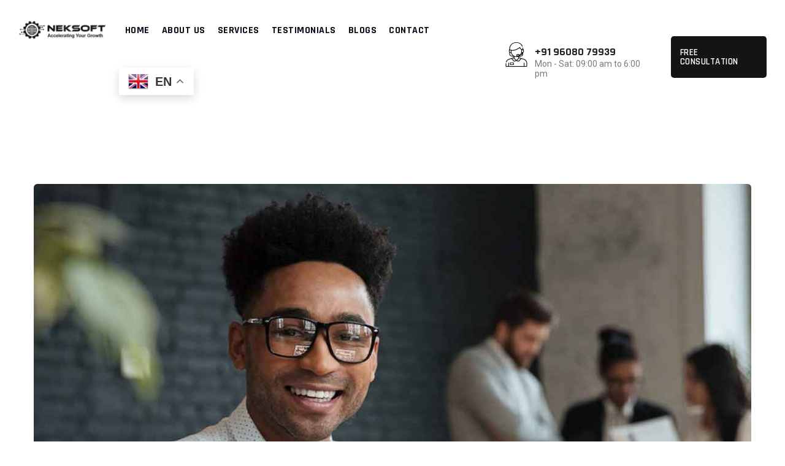

--- FILE ---
content_type: text/html; charset=UTF-8
request_url: https://digital.neksoftconsultancy.com/portfolio/growth-strategies/
body_size: 22325
content:
<!DOCTYPE html>
<html lang="en-US" class="no-js no-svg">
<head>
<meta charset="UTF-8">
<meta name="viewport" content="width=device-width, initial-scale=1">
<link rel="profile" href="https://gmpg.org/xfn/11">
<title>Growth Strategies &#8211; Netherlands Digital</title>
<meta name='robots' content='max-image-preview:large' />
<link rel='dns-prefetch' href='//fonts.googleapis.com' />
<link href='https://fonts.gstatic.com' crossorigin rel='preconnect' />
<link rel="alternate" type="application/rss+xml" title="Netherlands Digital &raquo; Feed" href="https://digital.neksoftconsultancy.com/feed/" />
<link rel="alternate" type="application/rss+xml" title="Netherlands Digital &raquo; Comments Feed" href="https://digital.neksoftconsultancy.com/comments/feed/" />
<script>
window._wpemojiSettings = {"baseUrl":"https:\/\/s.w.org\/images\/core\/emoji\/14.0.0\/72x72\/","ext":".png","svgUrl":"https:\/\/s.w.org\/images\/core\/emoji\/14.0.0\/svg\/","svgExt":".svg","source":{"concatemoji":"https:\/\/digital.neksoftconsultancy.com\/wp-includes\/js\/wp-emoji-release.min.js?ver=6.4.7"}};
/*! This file is auto-generated */
!function(i,n){var o,s,e;function c(e){try{var t={supportTests:e,timestamp:(new Date).valueOf()};sessionStorage.setItem(o,JSON.stringify(t))}catch(e){}}function p(e,t,n){e.clearRect(0,0,e.canvas.width,e.canvas.height),e.fillText(t,0,0);var t=new Uint32Array(e.getImageData(0,0,e.canvas.width,e.canvas.height).data),r=(e.clearRect(0,0,e.canvas.width,e.canvas.height),e.fillText(n,0,0),new Uint32Array(e.getImageData(0,0,e.canvas.width,e.canvas.height).data));return t.every(function(e,t){return e===r[t]})}function u(e,t,n){switch(t){case"flag":return n(e,"\ud83c\udff3\ufe0f\u200d\u26a7\ufe0f","\ud83c\udff3\ufe0f\u200b\u26a7\ufe0f")?!1:!n(e,"\ud83c\uddfa\ud83c\uddf3","\ud83c\uddfa\u200b\ud83c\uddf3")&&!n(e,"\ud83c\udff4\udb40\udc67\udb40\udc62\udb40\udc65\udb40\udc6e\udb40\udc67\udb40\udc7f","\ud83c\udff4\u200b\udb40\udc67\u200b\udb40\udc62\u200b\udb40\udc65\u200b\udb40\udc6e\u200b\udb40\udc67\u200b\udb40\udc7f");case"emoji":return!n(e,"\ud83e\udef1\ud83c\udffb\u200d\ud83e\udef2\ud83c\udfff","\ud83e\udef1\ud83c\udffb\u200b\ud83e\udef2\ud83c\udfff")}return!1}function f(e,t,n){var r="undefined"!=typeof WorkerGlobalScope&&self instanceof WorkerGlobalScope?new OffscreenCanvas(300,150):i.createElement("canvas"),a=r.getContext("2d",{willReadFrequently:!0}),o=(a.textBaseline="top",a.font="600 32px Arial",{});return e.forEach(function(e){o[e]=t(a,e,n)}),o}function t(e){var t=i.createElement("script");t.src=e,t.defer=!0,i.head.appendChild(t)}"undefined"!=typeof Promise&&(o="wpEmojiSettingsSupports",s=["flag","emoji"],n.supports={everything:!0,everythingExceptFlag:!0},e=new Promise(function(e){i.addEventListener("DOMContentLoaded",e,{once:!0})}),new Promise(function(t){var n=function(){try{var e=JSON.parse(sessionStorage.getItem(o));if("object"==typeof e&&"number"==typeof e.timestamp&&(new Date).valueOf()<e.timestamp+604800&&"object"==typeof e.supportTests)return e.supportTests}catch(e){}return null}();if(!n){if("undefined"!=typeof Worker&&"undefined"!=typeof OffscreenCanvas&&"undefined"!=typeof URL&&URL.createObjectURL&&"undefined"!=typeof Blob)try{var e="postMessage("+f.toString()+"("+[JSON.stringify(s),u.toString(),p.toString()].join(",")+"));",r=new Blob([e],{type:"text/javascript"}),a=new Worker(URL.createObjectURL(r),{name:"wpTestEmojiSupports"});return void(a.onmessage=function(e){c(n=e.data),a.terminate(),t(n)})}catch(e){}c(n=f(s,u,p))}t(n)}).then(function(e){for(var t in e)n.supports[t]=e[t],n.supports.everything=n.supports.everything&&n.supports[t],"flag"!==t&&(n.supports.everythingExceptFlag=n.supports.everythingExceptFlag&&n.supports[t]);n.supports.everythingExceptFlag=n.supports.everythingExceptFlag&&!n.supports.flag,n.DOMReady=!1,n.readyCallback=function(){n.DOMReady=!0}}).then(function(){return e}).then(function(){var e;n.supports.everything||(n.readyCallback(),(e=n.source||{}).concatemoji?t(e.concatemoji):e.wpemoji&&e.twemoji&&(t(e.twemoji),t(e.wpemoji)))}))}((window,document),window._wpemojiSettings);
</script>
<style id='wp-emoji-styles-inline-css'>

	img.wp-smiley, img.emoji {
		display: inline !important;
		border: none !important;
		box-shadow: none !important;
		height: 1em !important;
		width: 1em !important;
		margin: 0 0.07em !important;
		vertical-align: -0.1em !important;
		background: none !important;
		padding: 0 !important;
	}
</style>
<style id='global-styles-inline-css'>
body{--wp--preset--color--black: #000000;--wp--preset--color--cyan-bluish-gray: #abb8c3;--wp--preset--color--white: #ffffff;--wp--preset--color--pale-pink: #f78da7;--wp--preset--color--vivid-red: #cf2e2e;--wp--preset--color--luminous-vivid-orange: #ff6900;--wp--preset--color--luminous-vivid-amber: #fcb900;--wp--preset--color--light-green-cyan: #7bdcb5;--wp--preset--color--vivid-green-cyan: #00d084;--wp--preset--color--pale-cyan-blue: #8ed1fc;--wp--preset--color--vivid-cyan-blue: #0693e3;--wp--preset--color--vivid-purple: #9b51e0;--wp--preset--gradient--vivid-cyan-blue-to-vivid-purple: linear-gradient(135deg,rgba(6,147,227,1) 0%,rgb(155,81,224) 100%);--wp--preset--gradient--light-green-cyan-to-vivid-green-cyan: linear-gradient(135deg,rgb(122,220,180) 0%,rgb(0,208,130) 100%);--wp--preset--gradient--luminous-vivid-amber-to-luminous-vivid-orange: linear-gradient(135deg,rgba(252,185,0,1) 0%,rgba(255,105,0,1) 100%);--wp--preset--gradient--luminous-vivid-orange-to-vivid-red: linear-gradient(135deg,rgba(255,105,0,1) 0%,rgb(207,46,46) 100%);--wp--preset--gradient--very-light-gray-to-cyan-bluish-gray: linear-gradient(135deg,rgb(238,238,238) 0%,rgb(169,184,195) 100%);--wp--preset--gradient--cool-to-warm-spectrum: linear-gradient(135deg,rgb(74,234,220) 0%,rgb(151,120,209) 20%,rgb(207,42,186) 40%,rgb(238,44,130) 60%,rgb(251,105,98) 80%,rgb(254,248,76) 100%);--wp--preset--gradient--blush-light-purple: linear-gradient(135deg,rgb(255,206,236) 0%,rgb(152,150,240) 100%);--wp--preset--gradient--blush-bordeaux: linear-gradient(135deg,rgb(254,205,165) 0%,rgb(254,45,45) 50%,rgb(107,0,62) 100%);--wp--preset--gradient--luminous-dusk: linear-gradient(135deg,rgb(255,203,112) 0%,rgb(199,81,192) 50%,rgb(65,88,208) 100%);--wp--preset--gradient--pale-ocean: linear-gradient(135deg,rgb(255,245,203) 0%,rgb(182,227,212) 50%,rgb(51,167,181) 100%);--wp--preset--gradient--electric-grass: linear-gradient(135deg,rgb(202,248,128) 0%,rgb(113,206,126) 100%);--wp--preset--gradient--midnight: linear-gradient(135deg,rgb(2,3,129) 0%,rgb(40,116,252) 100%);--wp--preset--font-size--small: 13px;--wp--preset--font-size--medium: 20px;--wp--preset--font-size--large: 36px;--wp--preset--font-size--x-large: 42px;--wp--preset--spacing--20: 0.44rem;--wp--preset--spacing--30: 0.67rem;--wp--preset--spacing--40: 1rem;--wp--preset--spacing--50: 1.5rem;--wp--preset--spacing--60: 2.25rem;--wp--preset--spacing--70: 3.38rem;--wp--preset--spacing--80: 5.06rem;--wp--preset--shadow--natural: 6px 6px 9px rgba(0, 0, 0, 0.2);--wp--preset--shadow--deep: 12px 12px 50px rgba(0, 0, 0, 0.4);--wp--preset--shadow--sharp: 6px 6px 0px rgba(0, 0, 0, 0.2);--wp--preset--shadow--outlined: 6px 6px 0px -3px rgba(255, 255, 255, 1), 6px 6px rgba(0, 0, 0, 1);--wp--preset--shadow--crisp: 6px 6px 0px rgba(0, 0, 0, 1);}body { margin: 0; }.wp-site-blocks > .alignleft { float: left; margin-right: 2em; }.wp-site-blocks > .alignright { float: right; margin-left: 2em; }.wp-site-blocks > .aligncenter { justify-content: center; margin-left: auto; margin-right: auto; }:where(.is-layout-flex){gap: 0.5em;}:where(.is-layout-grid){gap: 0.5em;}body .is-layout-flow > .alignleft{float: left;margin-inline-start: 0;margin-inline-end: 2em;}body .is-layout-flow > .alignright{float: right;margin-inline-start: 2em;margin-inline-end: 0;}body .is-layout-flow > .aligncenter{margin-left: auto !important;margin-right: auto !important;}body .is-layout-constrained > .alignleft{float: left;margin-inline-start: 0;margin-inline-end: 2em;}body .is-layout-constrained > .alignright{float: right;margin-inline-start: 2em;margin-inline-end: 0;}body .is-layout-constrained > .aligncenter{margin-left: auto !important;margin-right: auto !important;}body .is-layout-constrained > :where(:not(.alignleft):not(.alignright):not(.alignfull)){max-width: var(--wp--style--global--content-size);margin-left: auto !important;margin-right: auto !important;}body .is-layout-constrained > .alignwide{max-width: var(--wp--style--global--wide-size);}body .is-layout-flex{display: flex;}body .is-layout-flex{flex-wrap: wrap;align-items: center;}body .is-layout-flex > *{margin: 0;}body .is-layout-grid{display: grid;}body .is-layout-grid > *{margin: 0;}body{padding-top: 0px;padding-right: 0px;padding-bottom: 0px;padding-left: 0px;}a:where(:not(.wp-element-button)){text-decoration: underline;}.wp-element-button, .wp-block-button__link{background-color: #32373c;border-width: 0;color: #fff;font-family: inherit;font-size: inherit;line-height: inherit;padding: calc(0.667em + 2px) calc(1.333em + 2px);text-decoration: none;}.has-black-color{color: var(--wp--preset--color--black) !important;}.has-cyan-bluish-gray-color{color: var(--wp--preset--color--cyan-bluish-gray) !important;}.has-white-color{color: var(--wp--preset--color--white) !important;}.has-pale-pink-color{color: var(--wp--preset--color--pale-pink) !important;}.has-vivid-red-color{color: var(--wp--preset--color--vivid-red) !important;}.has-luminous-vivid-orange-color{color: var(--wp--preset--color--luminous-vivid-orange) !important;}.has-luminous-vivid-amber-color{color: var(--wp--preset--color--luminous-vivid-amber) !important;}.has-light-green-cyan-color{color: var(--wp--preset--color--light-green-cyan) !important;}.has-vivid-green-cyan-color{color: var(--wp--preset--color--vivid-green-cyan) !important;}.has-pale-cyan-blue-color{color: var(--wp--preset--color--pale-cyan-blue) !important;}.has-vivid-cyan-blue-color{color: var(--wp--preset--color--vivid-cyan-blue) !important;}.has-vivid-purple-color{color: var(--wp--preset--color--vivid-purple) !important;}.has-black-background-color{background-color: var(--wp--preset--color--black) !important;}.has-cyan-bluish-gray-background-color{background-color: var(--wp--preset--color--cyan-bluish-gray) !important;}.has-white-background-color{background-color: var(--wp--preset--color--white) !important;}.has-pale-pink-background-color{background-color: var(--wp--preset--color--pale-pink) !important;}.has-vivid-red-background-color{background-color: var(--wp--preset--color--vivid-red) !important;}.has-luminous-vivid-orange-background-color{background-color: var(--wp--preset--color--luminous-vivid-orange) !important;}.has-luminous-vivid-amber-background-color{background-color: var(--wp--preset--color--luminous-vivid-amber) !important;}.has-light-green-cyan-background-color{background-color: var(--wp--preset--color--light-green-cyan) !important;}.has-vivid-green-cyan-background-color{background-color: var(--wp--preset--color--vivid-green-cyan) !important;}.has-pale-cyan-blue-background-color{background-color: var(--wp--preset--color--pale-cyan-blue) !important;}.has-vivid-cyan-blue-background-color{background-color: var(--wp--preset--color--vivid-cyan-blue) !important;}.has-vivid-purple-background-color{background-color: var(--wp--preset--color--vivid-purple) !important;}.has-black-border-color{border-color: var(--wp--preset--color--black) !important;}.has-cyan-bluish-gray-border-color{border-color: var(--wp--preset--color--cyan-bluish-gray) !important;}.has-white-border-color{border-color: var(--wp--preset--color--white) !important;}.has-pale-pink-border-color{border-color: var(--wp--preset--color--pale-pink) !important;}.has-vivid-red-border-color{border-color: var(--wp--preset--color--vivid-red) !important;}.has-luminous-vivid-orange-border-color{border-color: var(--wp--preset--color--luminous-vivid-orange) !important;}.has-luminous-vivid-amber-border-color{border-color: var(--wp--preset--color--luminous-vivid-amber) !important;}.has-light-green-cyan-border-color{border-color: var(--wp--preset--color--light-green-cyan) !important;}.has-vivid-green-cyan-border-color{border-color: var(--wp--preset--color--vivid-green-cyan) !important;}.has-pale-cyan-blue-border-color{border-color: var(--wp--preset--color--pale-cyan-blue) !important;}.has-vivid-cyan-blue-border-color{border-color: var(--wp--preset--color--vivid-cyan-blue) !important;}.has-vivid-purple-border-color{border-color: var(--wp--preset--color--vivid-purple) !important;}.has-vivid-cyan-blue-to-vivid-purple-gradient-background{background: var(--wp--preset--gradient--vivid-cyan-blue-to-vivid-purple) !important;}.has-light-green-cyan-to-vivid-green-cyan-gradient-background{background: var(--wp--preset--gradient--light-green-cyan-to-vivid-green-cyan) !important;}.has-luminous-vivid-amber-to-luminous-vivid-orange-gradient-background{background: var(--wp--preset--gradient--luminous-vivid-amber-to-luminous-vivid-orange) !important;}.has-luminous-vivid-orange-to-vivid-red-gradient-background{background: var(--wp--preset--gradient--luminous-vivid-orange-to-vivid-red) !important;}.has-very-light-gray-to-cyan-bluish-gray-gradient-background{background: var(--wp--preset--gradient--very-light-gray-to-cyan-bluish-gray) !important;}.has-cool-to-warm-spectrum-gradient-background{background: var(--wp--preset--gradient--cool-to-warm-spectrum) !important;}.has-blush-light-purple-gradient-background{background: var(--wp--preset--gradient--blush-light-purple) !important;}.has-blush-bordeaux-gradient-background{background: var(--wp--preset--gradient--blush-bordeaux) !important;}.has-luminous-dusk-gradient-background{background: var(--wp--preset--gradient--luminous-dusk) !important;}.has-pale-ocean-gradient-background{background: var(--wp--preset--gradient--pale-ocean) !important;}.has-electric-grass-gradient-background{background: var(--wp--preset--gradient--electric-grass) !important;}.has-midnight-gradient-background{background: var(--wp--preset--gradient--midnight) !important;}.has-small-font-size{font-size: var(--wp--preset--font-size--small) !important;}.has-medium-font-size{font-size: var(--wp--preset--font-size--medium) !important;}.has-large-font-size{font-size: var(--wp--preset--font-size--large) !important;}.has-x-large-font-size{font-size: var(--wp--preset--font-size--x-large) !important;}
.wp-block-navigation a:where(:not(.wp-element-button)){color: inherit;}
:where(.wp-block-post-template.is-layout-flex){gap: 1.25em;}:where(.wp-block-post-template.is-layout-grid){gap: 1.25em;}
:where(.wp-block-columns.is-layout-flex){gap: 2em;}:where(.wp-block-columns.is-layout-grid){gap: 2em;}
.wp-block-pullquote{font-size: 1.5em;line-height: 1.6;}
</style>
<link rel='stylesheet' id='thsn-all-gfonts-css' href='https://fonts.googleapis.com/css?family=Roboto%3A100%2C100italic%2C300%2C300italic%2C500%2C500italic%2C700%2C700italic%2C900%2C900italic%2Citalic%2Cregular%2Cregular%2C500%7CRajdhani%3A700%2C600%7CBarlow%3A800&#038;ver=6.4.7' media='all' />
<link rel='stylesheet' id='elementor-icons-css' href='https://digital.neksoftconsultancy.com/wp-content/plugins/elementor/assets/lib/eicons/css/elementor-icons.min.css?ver=5.29.0' media='all' />
<link rel='stylesheet' id='elementor-frontend-css' href='https://digital.neksoftconsultancy.com/wp-content/plugins/elementor/assets/css/frontend.min.css?ver=3.21.8' media='all' />
<link rel='stylesheet' id='swiper-css' href='https://digital.neksoftconsultancy.com/wp-content/plugins/elementor/assets/lib/swiper/v8/css/swiper.min.css?ver=8.4.5' media='all' />
<link rel='stylesheet' id='elementor-post-7-css' href='https://digital.neksoftconsultancy.com/wp-content/uploads/elementor/css/post-7.css?ver=1718259004' media='all' />
<link rel='stylesheet' id='elementor-pro-css' href='https://digital.neksoftconsultancy.com/wp-content/plugins/elementor-pro/assets/css/frontend.min.css?ver=3.19.2' media='all' />
<link rel='stylesheet' id='bootstrap-css' href='https://digital.neksoftconsultancy.com/wp-content/themes/itinc/libraries/bootstrap/css/bootstrap.min.css?ver=6.4.7' media='all' />
<link rel='stylesheet' id='thsn-all-style-css' href='https://digital.neksoftconsultancy.com/wp-content/themes/itinc/css/all.min.css?ver=6.4.7' media='all' />
<link rel='stylesheet' id='magnific-popup-css' href='https://digital.neksoftconsultancy.com/wp-content/themes/itinc/libraries/magnific-popup/magnific-popup.css?ver=6.4.7' media='all' />
<link rel='stylesheet' id='thsn-base-icons-css' href='https://digital.neksoftconsultancy.com/wp-content/themes/itinc/libraries/themesion-base-icons/css/themesion-base-icons.css?ver=6.4.7' media='all' />
<link rel='stylesheet' id='balloon-css' href='https://digital.neksoftconsultancy.com/wp-content/themes/itinc/libraries/balloon/balloon.min.css?ver=6.4.7' media='all' />
<link rel='stylesheet' id='thsn-dynamic-style-css' href='https://digital.neksoftconsultancy.com/wp-content/thsn-itinc-css/theme-style.min.css?ver=525650' media='all' />
<link rel='stylesheet' id='thsn-responsive-style-css' href='https://digital.neksoftconsultancy.com/wp-content/themes/itinc/css/responsive.min.css?ver=6.4.7' media='all' />
<link rel='stylesheet' id='elementor-post-72-css' href='https://digital.neksoftconsultancy.com/wp-content/uploads/elementor/css/post-72.css?ver=1718280800' media='all' />
<link rel='stylesheet' id='google-fonts-1-css' href='https://fonts.googleapis.com/css?family=Roboto%3A100%2C100italic%2C200%2C200italic%2C300%2C300italic%2C400%2C400italic%2C500%2C500italic%2C600%2C600italic%2C700%2C700italic%2C800%2C800italic%2C900%2C900italic%7CRoboto+Slab%3A100%2C100italic%2C200%2C200italic%2C300%2C300italic%2C400%2C400italic%2C500%2C500italic%2C600%2C600italic%2C700%2C700italic%2C800%2C800italic%2C900%2C900italic&#038;display=swap&#038;ver=6.4.7' media='all' />
<link rel='stylesheet' id='elementor-icons-shared-0-css' href='https://digital.neksoftconsultancy.com/wp-content/plugins/elementor/assets/lib/font-awesome/css/fontawesome.min.css?ver=5.15.3' media='all' />
<link rel='stylesheet' id='elementor-icons-fa-solid-css' href='https://digital.neksoftconsultancy.com/wp-content/plugins/elementor/assets/lib/font-awesome/css/solid.min.css?ver=5.15.3' media='all' />
<link rel='stylesheet' id='elementor-icons-thsn-itinc-icon-css' href='https://digital.neksoftconsultancy.com/wp-content/themes/itinc/libraries/thsn-itinc-icon/flaticon.css?ver=1.0.0' media='all' />
<link rel="preconnect" href="https://fonts.gstatic.com/" crossorigin><script src="https://digital.neksoftconsultancy.com/wp-includes/js/jquery/jquery.min.js?ver=3.7.1" id="jquery-core-js"></script>
<script src="https://digital.neksoftconsultancy.com/wp-includes/js/jquery/jquery-migrate.min.js?ver=3.4.1" id="jquery-migrate-js"></script>
<script src="https://digital.neksoftconsultancy.com/wp-content/themes/itinc/libraries/magnific-popup/jquery.magnific-popup.min.js?ver=6.4.7" id="magnific-popup-js"></script>
<script src="https://digital.neksoftconsultancy.com/wp-content/themes/itinc/libraries/sticky-toolkit/jquery.sticky-kit.min.js?ver=6.4.7" id="jquery-sticky-js"></script>
<script id="thsn-core-script-js-extra">
var thsn_js_variables = {"responsive":"1200"};
</script>
<script src="https://digital.neksoftconsultancy.com/wp-content/themes/itinc/js/core.min.js?ver=6.4.7" id="thsn-core-script-js"></script>
<script src="https://digital.neksoftconsultancy.com/wp-content/themes/itinc/js/section.min.js?ver=6.4.7" id="thsn-section-script-js"></script>
<script src="https://digital.neksoftconsultancy.com/wp-content/themes/itinc/libraries/isotope/isotope.pkgd.min.js?ver=6.4.7" id="isotope-js"></script>
<link rel="https://api.w.org/" href="https://digital.neksoftconsultancy.com/wp-json/" /><link rel="EditURI" type="application/rsd+xml" title="RSD" href="https://digital.neksoftconsultancy.com/xmlrpc.php?rsd" />
<meta name="generator" content="WordPress 6.4.7" />
<link rel="canonical" href="https://digital.neksoftconsultancy.com/portfolio/growth-strategies/" />
<link rel='shortlink' href='https://digital.neksoftconsultancy.com/?p=72' />
<link rel="alternate" type="application/json+oembed" href="https://digital.neksoftconsultancy.com/wp-json/oembed/1.0/embed?url=https%3A%2F%2Fdigital.neksoftconsultancy.com%2Fportfolio%2Fgrowth-strategies%2F" />
<link rel="alternate" type="text/xml+oembed" href="https://digital.neksoftconsultancy.com/wp-json/oembed/1.0/embed?url=https%3A%2F%2Fdigital.neksoftconsultancy.com%2Fportfolio%2Fgrowth-strategies%2F&#038;format=xml" />
<meta name="generator" content="Elementor 3.21.8; features: e_optimized_assets_loading, additional_custom_breakpoints; settings: css_print_method-external, google_font-enabled, font_display-swap">
<meta name="generator" content="Powered by Slider Revolution 6.6.16 - responsive, Mobile-Friendly Slider Plugin for WordPress with comfortable drag and drop interface." />
<link rel="icon" href="https://digital.neksoftconsultancy.com/wp-content/uploads/2024/03/cropped-Untitled-design-89-32x32.png" sizes="32x32" />
<link rel="icon" href="https://digital.neksoftconsultancy.com/wp-content/uploads/2024/03/cropped-Untitled-design-89-192x192.png" sizes="192x192" />
<link rel="apple-touch-icon" href="https://digital.neksoftconsultancy.com/wp-content/uploads/2024/03/cropped-Untitled-design-89-180x180.png" />
<meta name="msapplication-TileImage" content="https://digital.neksoftconsultancy.com/wp-content/uploads/2024/03/cropped-Untitled-design-89-270x270.png" />
<script>function setREVStartSize(e){
			//window.requestAnimationFrame(function() {
				window.RSIW = window.RSIW===undefined ? window.innerWidth : window.RSIW;
				window.RSIH = window.RSIH===undefined ? window.innerHeight : window.RSIH;
				try {
					var pw = document.getElementById(e.c).parentNode.offsetWidth,
						newh;
					pw = pw===0 || isNaN(pw) || (e.l=="fullwidth" || e.layout=="fullwidth") ? window.RSIW : pw;
					e.tabw = e.tabw===undefined ? 0 : parseInt(e.tabw);
					e.thumbw = e.thumbw===undefined ? 0 : parseInt(e.thumbw);
					e.tabh = e.tabh===undefined ? 0 : parseInt(e.tabh);
					e.thumbh = e.thumbh===undefined ? 0 : parseInt(e.thumbh);
					e.tabhide = e.tabhide===undefined ? 0 : parseInt(e.tabhide);
					e.thumbhide = e.thumbhide===undefined ? 0 : parseInt(e.thumbhide);
					e.mh = e.mh===undefined || e.mh=="" || e.mh==="auto" ? 0 : parseInt(e.mh,0);
					if(e.layout==="fullscreen" || e.l==="fullscreen")
						newh = Math.max(e.mh,window.RSIH);
					else{
						e.gw = Array.isArray(e.gw) ? e.gw : [e.gw];
						for (var i in e.rl) if (e.gw[i]===undefined || e.gw[i]===0) e.gw[i] = e.gw[i-1];
						e.gh = e.el===undefined || e.el==="" || (Array.isArray(e.el) && e.el.length==0)? e.gh : e.el;
						e.gh = Array.isArray(e.gh) ? e.gh : [e.gh];
						for (var i in e.rl) if (e.gh[i]===undefined || e.gh[i]===0) e.gh[i] = e.gh[i-1];
											
						var nl = new Array(e.rl.length),
							ix = 0,
							sl;
						e.tabw = e.tabhide>=pw ? 0 : e.tabw;
						e.thumbw = e.thumbhide>=pw ? 0 : e.thumbw;
						e.tabh = e.tabhide>=pw ? 0 : e.tabh;
						e.thumbh = e.thumbhide>=pw ? 0 : e.thumbh;
						for (var i in e.rl) nl[i] = e.rl[i]<window.RSIW ? 0 : e.rl[i];
						sl = nl[0];
						for (var i in nl) if (sl>nl[i] && nl[i]>0) { sl = nl[i]; ix=i;}
						var m = pw>(e.gw[ix]+e.tabw+e.thumbw) ? 1 : (pw-(e.tabw+e.thumbw)) / (e.gw[ix]);
						newh =  (e.gh[ix] * m) + (e.tabh + e.thumbh);
					}
					var el = document.getElementById(e.c);
					if (el!==null && el) el.style.height = newh+"px";
					el = document.getElementById(e.c+"_wrapper");
					if (el!==null && el) {
						el.style.height = newh+"px";
						el.style.display = "block";
					}
				} catch(e){
					console.log("Failure at Presize of Slider:" + e)
				}
			//});
		  };</script>
<style id="wpforms-css-vars-root">
				:root {
					--wpforms-field-border-radius: 3px;
--wpforms-field-background-color: #ffffff;
--wpforms-field-border-color: rgba( 0, 0, 0, 0.25 );
--wpforms-field-text-color: rgba( 0, 0, 0, 0.7 );
--wpforms-label-color: rgba( 0, 0, 0, 0.85 );
--wpforms-label-sublabel-color: rgba( 0, 0, 0, 0.55 );
--wpforms-label-error-color: #d63637;
--wpforms-button-border-radius: 3px;
--wpforms-button-background-color: #066aab;
--wpforms-button-text-color: #ffffff;
--wpforms-page-break-color: #066aab;
--wpforms-field-size-input-height: 43px;
--wpforms-field-size-input-spacing: 15px;
--wpforms-field-size-font-size: 16px;
--wpforms-field-size-line-height: 19px;
--wpforms-field-size-padding-h: 14px;
--wpforms-field-size-checkbox-size: 16px;
--wpforms-field-size-sublabel-spacing: 5px;
--wpforms-field-size-icon-size: 1;
--wpforms-label-size-font-size: 16px;
--wpforms-label-size-line-height: 19px;
--wpforms-label-size-sublabel-font-size: 14px;
--wpforms-label-size-sublabel-line-height: 17px;
--wpforms-button-size-font-size: 17px;
--wpforms-button-size-height: 41px;
--wpforms-button-size-padding-h: 15px;
--wpforms-button-size-margin-top: 10px;

				}
			</style></head>
<body class="thsn-portfolio-template-default single single-thsn-portfolio postid-72 thsn-sidebar-no elementor-default elementor-kit-7 elementor-page elementor-page-72">
<div id="page" class="site thsn-parent-header-style-2">
	<a class="skip-link screen-reader-text" href="#content">Skip to content</a>
	<header id="masthead" class="site-header thsn-header-style-2">
		<div class="thsn-header-height-wrapper" style="min-height:100px;">
	<div class="thsn-sticky-logo-no thsn-responsive-logo-no thsn-responsive-header-bgcolor-white thsn-header-wrapper thsn-bg-color-transparent thsn-header-sticky-yes thsn-sticky-type- thsn-sticky-bg-color-white">
		<div class="container">
			<div class="d-flex justify-content-between align-items-center">
				<div class="thsn-logo-menuarea">
					<div class="site-branding thsn-logo-area">
						<div class="wrap">
							<div class="site-title"><a href="https://digital.neksoftconsultancy.com/" rel="home"><img class="thsn-main-logo" src="https://digital.neksoftconsultancy.com/wp-content/uploads/2024/02/demo-log.png" alt="Netherlands Digital" title="Netherlands Digital" /></a></div><!-- Logo area -->
						</div><!-- .wrap -->
					</div><!-- .site-branding -->
					<!-- Top Navigation Menu -->
					<div class="navigation-top">
						<div class="thsn-mobile-search">
													</div>
						<button id="menu-toggle" class="nav-menu-toggle">
							<i class="thsn-base-icon-menu-1"></i>
						</button>
						<div class="wrap">
							<nav id="site-navigation" class="main-navigation thsn-navbar  thsn-main-active-color-globalcolor thsn-dropdown-active-color-globalcolor" aria-label="Top Menu">
								<div class="menu-main-menu-container"> <ul id="thsn-top-menu" class="menu"> <li id="menu-item-2011" class="menu-item menu-item-type-post_type menu-item-object-page menu-item-home menu-item-2011"> <a href="https://digital.neksoftconsultancy.com/">Home</a> </li>
<li id="menu-item-1601" class="menu-item menu-item-type-post_type menu-item-object-page menu-item-1601"> <a href="https://digital.neksoftconsultancy.com/about-us/">About Us</a> </li>
<li id="menu-item-112" class="menu-item menu-item-type-post_type menu-item-object-page menu-item-has-children menu-item-112"> <a href="https://digital.neksoftconsultancy.com/services/">Services</a>
<ul class="sub-menu">
	<li id="menu-item-869" class="menu-item menu-item-type-custom menu-item-object-custom menu-item-has-children menu-item-869"> <a href="#">Digital Marketing</a>
	<ul class="sub-menu">
		<li id="menu-item-119" class="menu-item menu-item-type-post_type menu-item-object-thsn-service menu-item-119"> <a href="https://digital.neksoftconsultancy.com/service/search-engine-optimization/">Search Engine Optimization</a> </li>
		<li id="menu-item-424" class="menu-item menu-item-type-custom menu-item-object-custom menu-item-424"> <a href="https://digital.neksoftconsultancy.com/service/app-store-optimisation/">App Store Optimisation</a> </li>
		<li id="menu-item-425" class="menu-item menu-item-type-custom menu-item-object-custom menu-item-425"> <a href="https://digital.neksoftconsultancy.com/service/online-reputation-management/">Online Reputation Management</a> </li>
		<li id="menu-item-594" class="menu-item menu-item-type-custom menu-item-object-custom menu-item-594"> <a href="https://digital.neksoftconsultancy.com/service/small-business-seo/">Small Business SEO</a> </li>
		<li id="menu-item-595" class="menu-item menu-item-type-custom menu-item-object-custom menu-item-595"> <a href="https://digital.neksoftconsultancy.com/service/e-commerce-seo/">E-commerce SEO</a> </li>
		<li id="menu-item-870" class="menu-item menu-item-type-custom menu-item-object-custom menu-item-870"> <a href="https://digital.neksoftconsultancy.com/service/local-seo-services/">Local SEO Services</a> </li>
		<li id="menu-item-871" class="menu-item menu-item-type-custom menu-item-object-custom menu-item-871"> <a href="https://digital.neksoftconsultancy.com/service/white-label-seo/">White Label SEO</a> </li>
		<li id="menu-item-872" class="menu-item menu-item-type-custom menu-item-object-custom menu-item-872"> <a href="https://digital.neksoftconsultancy.com/service/youtube-optimization/">YouTube Optimization</a> </li>
	</ul>
</li>
	<li id="menu-item-873" class="menu-item menu-item-type-custom menu-item-object-custom menu-item-has-children menu-item-873"> <a href="#">Digital Advertising</a>
	<ul class="sub-menu">
		<li id="menu-item-874" class="menu-item menu-item-type-custom menu-item-object-custom menu-item-874"> <a href="https://digital.neksoftconsultancy.com/service/pay-per-click/">Pay Per Click</a> </li>
		<li id="menu-item-875" class="menu-item menu-item-type-custom menu-item-object-custom menu-item-875"> <a href="https://digital.neksoftconsultancy.com/service/facebook-marketing/">Facebook Marketing</a> </li>
		<li id="menu-item-1002" class="menu-item menu-item-type-custom menu-item-object-custom menu-item-1002"> <a href="https://digital.neksoftconsultancy.com/service/instagram-marketing/">Instagram Marketing</a> </li>
		<li id="menu-item-1003" class="menu-item menu-item-type-custom menu-item-object-custom menu-item-1003"> <a href="https://digital.neksoftconsultancy.com/service/linkedin-marketing/">LinkedIn Marketing</a> </li>
		<li id="menu-item-1004" class="menu-item menu-item-type-custom menu-item-object-custom menu-item-1004"> <a href="https://digital.neksoftconsultancy.com/service/x-marketing/">X Marketing</a> </li>
		<li id="menu-item-1005" class="menu-item menu-item-type-custom menu-item-object-custom menu-item-1005"> <a href="https://digital.neksoftconsultancy.com/service/content-marketing/">Content Marketing</a> </li>
		<li id="menu-item-1006" class="menu-item menu-item-type-custom menu-item-object-custom menu-item-1006"> <a href="https://digital.neksoftconsultancy.com/service/pinterest-marketing/">Pinterest Marketing</a> </li>
		<li id="menu-item-1007" class="menu-item menu-item-type-custom menu-item-object-custom menu-item-1007"> <a href="https://digital.neksoftconsultancy.com/service/gmb-optimization/">GMB Optimization</a> </li>
		<li id="menu-item-2469" class="menu-item menu-item-type-custom menu-item-object-custom menu-item-2469"> <a href="https://digital.neksoftconsultancy.com/service/email-marketing/">Email Marketing</a> </li>
		<li id="menu-item-2470" class="menu-item menu-item-type-custom menu-item-object-custom menu-item-2470"> <a href="https://digital.neksoftconsultancy.com/service/marketplaces/">Marketplaces</a> </li>
	</ul>
</li>
	<li id="menu-item-1008" class="menu-item menu-item-type-custom menu-item-object-custom menu-item-has-children menu-item-1008"> <a href="#">Web Development</a>
	<ul class="sub-menu">
		<li id="menu-item-1253" class="menu-item menu-item-type-custom menu-item-object-custom menu-item-1253"> <a href="https://digital.neksoftconsultancy.com/service/ecommerce-development/">Ecommerce Development</a> </li>
		<li id="menu-item-1254" class="menu-item menu-item-type-custom menu-item-object-custom menu-item-1254"> <a href="https://digital.neksoftconsultancy.com/service/magento-web-development/">Magento Web Development</a> </li>
		<li id="menu-item-1255" class="menu-item menu-item-type-custom menu-item-object-custom menu-item-1255"> <a href="https://digital.neksoftconsultancy.com/service/joomla-web-development/">Joomla Web Development</a> </li>
		<li id="menu-item-1256" class="menu-item menu-item-type-custom menu-item-object-custom menu-item-1256"> <a href="https://digital.neksoftconsultancy.com/service/mobile-app-development/">Mobile App Development</a> </li>
		<li id="menu-item-1257" class="menu-item menu-item-type-custom menu-item-object-custom menu-item-1257"> <a href="https://digital.neksoftconsultancy.com/service/payment-gateway/">Payment Gateway</a> </li>
		<li id="menu-item-1258" class="menu-item menu-item-type-custom menu-item-object-custom menu-item-1258"> <a href="https://digital.neksoftconsultancy.com/service/shopify-web-development/">Shopify Web Development</a> </li>
		<li id="menu-item-1259" class="menu-item menu-item-type-custom menu-item-object-custom menu-item-1259"> <a href="https://digital.neksoftconsultancy.com/service/woocommerce-development/">Woocommerce Development</a> </li>
		<li id="menu-item-1260" class="menu-item menu-item-type-custom menu-item-object-custom menu-item-1260"> <a href="https://digital.neksoftconsultancy.com/service/wordpress-development/">WordPress Development</a> </li>
		<li id="menu-item-1261" class="menu-item menu-item-type-custom menu-item-object-custom menu-item-1261"> <a href="https://digital.neksoftconsultancy.com/service/website-re-designing/">Website Re-Designing</a> </li>
	</ul>
</li>
</ul>
</li>
<li id="menu-item-1711" class="menu-item menu-item-type-post_type menu-item-object-page menu-item-1711"> <a href="https://digital.neksoftconsultancy.com/testimonials/">Testimonials</a> </li>
<li id="menu-item-1715" class="menu-item menu-item-type-post_type menu-item-object-page menu-item-1715"> <a href="https://digital.neksoftconsultancy.com/blogs/">Blogs</a> </li>
<li id="menu-item-120" class="menu-item menu-item-type-post_type menu-item-object-page menu-item-120"> <a href="https://digital.neksoftconsultancy.com/contact-us/">Contact</a> </li>
<li id="menu-item-2373" class="menu-item menu-item-type-gs_sim menu-item-object-gs_sim menu-item-2373"> <div class="gtranslate_wrapper" id="gt-wrapper-48611987"> </div> </li>
</ul> </div>							</nav><!-- #site-navigation -->
						</div><!-- .wrap -->
					</div><!-- .navigation-top -->
				</div>
				<div class="thsn-right-box">
							<div class="thsn-header-contactinfo"><a href="tel:+91%2096080%2079939"><span class="thsn-header-button-text-1">+91 96080 79939</span><span class="thsn-header-button-text-2">Mon - Sat: 09:00 am to 6:00 pm</span></a></div>
							<div class="thsn-search-cart-box">
																	</div>
										<div class="thsn-header-button">
				<a href="https://digital.neksoftconsultancy.com/free-consultation/">
			Free Consultation		</a>
					</div>
								</div>
			</div><!-- .justify-content-between -->
		</div><!-- .container -->
	</div><!-- .thsn-header-wrapper -->
</div><!-- .thsn-header-height-wrapper -->
					</header><!-- #masthead -->
	<div class="site-content-contain ">
		<div class="site-content-wrap">
			<div id="content" class="site-content container">
				
								<div class="thsn-header-search-form-wrapper">
					<div class="thsn-search-close"><i class="thsn-base-icon-cancel"></i></div>
										<form role="search" method="get" class="search-form" action="https://digital.neksoftconsultancy.com/">
						<label for="search-form-6972f038262cf">
							<span class="screen-reader-text">Search for:</span>
						</label>
						<input type="search" id="search-form-6972f038262cf" class="search-field" placeholder="Write Search Keyword &amp; Press Enter" value="" name="s" />
						<button type="submit" class="search-submit">Search</button>
					</form>
				</div><div id="primary" class="content-area ">
	<main id="main" class="site-main">
		<article id="post-72" class="thsn-portfolio-single-style-1 post-72 thsn-portfolio type-thsn-portfolio status-publish has-post-thumbnail hentry thsn-portfolio-category-web-design">
	<div class="thsn-portfolio-single">

		<div class="thsn-single-project-content-wrapper">
			<div class="thsn-featured-wrapper"><img fetchpriority="high" width="1200" height="1000" src="https://digital.neksoftconsultancy.com/wp-content/uploads/2020/06/img-02.jpg" class="attachment-full size-full wp-post-image" alt="" srcset="https://digital.neksoftconsultancy.com/wp-content/uploads/2020/06/img-02.jpg 1200w, https://digital.neksoftconsultancy.com/wp-content/uploads/2020/06/img-02-300x250.jpg 300w, https://digital.neksoftconsultancy.com/wp-content/uploads/2020/06/img-02-1024x853.jpg 1024w, https://digital.neksoftconsultancy.com/wp-content/uploads/2020/06/img-02-768x640.jpg 768w, https://digital.neksoftconsultancy.com/wp-content/uploads/2020/06/img-02-770x642.jpg 770w" sizes="(max-width: 1200px) 100vw, 1200px" /></div>			<div  class="thsn-single-project-details-list">
				<h3>Project info</h3> <div class="thsn-portfolio-lines-wrapper"><ul class="thsn-portfolio-lines-ul"><li class="thsn-portfolio-line-li"> <span class="thsn-portfolio-line-title">Date: </span> <span class="thsn-portfolio-line-value">Jun 20, 2019</span></li><li class="thsn-portfolio-line-li"> <span class="thsn-portfolio-line-title">Client: </span> <span class="thsn-portfolio-line-value">Envato Group, US</span></li><li class="thsn-portfolio-line-li"> <span class="thsn-portfolio-line-title">Category: </span> <span class="thsn-portfolio-line-value"><a href="https://digital.neksoftconsultancy.com/portfolio-category/web-design/" rel="tag">Web Design</a></span></li><li class="thsn-portfolio-line-li"> <span class="thsn-portfolio-line-title">Address: </span> <span class="thsn-portfolio-line-value">2946 Angus Road, NY</span></li></ul></div>	
			</div>

		</div>

		<div class="row">
			<div class="col-md-12">				
				<div class="thsn-entry-content">
							<div data-elementor-type="wp-post" data-elementor-id="72" class="elementor elementor-72" data-elementor-post-type="thsn-portfolio">
						<section class="elementor-section elementor-top-section elementor-element elementor-element-3acc6ce9 thsn-col-stretched-none thsn-bg-color-over-image elementor-section-boxed elementor-section-height-default elementor-section-height-default" data-id="3acc6ce9" data-element_type="section">
						<div class="elementor-container elementor-column-gap-no">
					<div class="elementor-column elementor-col-100 elementor-top-column elementor-element elementor-element-5285e96d thsn-bg-color-over-image" data-id="5285e96d" data-element_type="column">
			<div class="elementor-widget-wrap elementor-element-populated">
						<div class="elementor-element elementor-element-7c7a9806 elementor-widget elementor-widget-text-editor" data-id="7c7a9806" data-element_type="widget" data-widget_type="text-editor.default">
				<div class="elementor-widget-container">
							<p class="causes__text">There are many variation of passages of Security Technologies available, but the majority have suffered alteration in some conditions by the injected a security systems. This system security awaysome which don’t look even slightly believable. If you are going to use a passage of Security System, you need to be sure there about system.Security System is mostly use to protection of the certain or buildings area. Technology has been the safety standard system that supports the all people.</p>						</div>
				</div>
				<div class="elementor-element elementor-element-30b4a6c elementor-icon-list--layout-traditional elementor-list-item-link-full_width elementor-widget elementor-widget-icon-list" data-id="30b4a6c" data-element_type="widget" data-widget_type="icon-list.default">
				<div class="elementor-widget-container">
					<ul class="elementor-icon-list-items">
							<li class="elementor-icon-list-item">
											<span class="elementor-icon-list-icon">
							<i aria-hidden="true" class="fas fa-check-circle"></i>						</span>
										<span class="elementor-icon-list-text">A magical and revolutionary device at an unbelievable price.</span>
									</li>
								<li class="elementor-icon-list-item">
											<span class="elementor-icon-list-icon">
							<i aria-hidden="true" class="fas fa-check-circle"></i>						</span>
										<span class="elementor-icon-list-text">Computers help people help people Change  the volume of expected of contact.</span>
									</li>
								<li class="elementor-icon-list-item">
											<span class="elementor-icon-list-icon">
							<i aria-hidden="true" class="fas fa-check-circle"></i>						</span>
										<span class="elementor-icon-list-text">Computers help people help people. Bibend auctor nisi elit  volume  are so beguiled.</span>
									</li>
						</ul>
				</div>
				</div>
				<div class="elementor-element elementor-element-6af3650f elementor-widget elementor-widget-text-editor" data-id="6af3650f" data-element_type="widget" data-widget_type="text-editor.default">
				<div class="elementor-widget-container">
							<p class="causes__text">There are many variation of passages of Security Technologies available, but the majority have suffered alteration in some conditions by the injected a security systems. This system security awaysome which don’t look even slightly believable. If you are going to use a passage of Security System, you need to be sure there about system.</p>						</div>
				</div>
					</div>
		</div>
					</div>
		</section>
				<section class="elementor-section elementor-top-section elementor-element elementor-element-410a8478 thsn-col-stretched-none thsn-bg-color-over-image elementor-section-boxed elementor-section-height-default elementor-section-height-default" data-id="410a8478" data-element_type="section">
						<div class="elementor-container elementor-column-gap-no">
					<div class="elementor-column elementor-col-100 elementor-top-column elementor-element elementor-element-261d15ac thsn-bg-color-over-image" data-id="261d15ac" data-element_type="column">
			<div class="elementor-widget-wrap elementor-element-populated">
						<div class="elementor-section elementor-inner-section elementor-element elementor-element-682d2ae8 elementor-section-content-middle thsn-col-stretched-none thsn-bg-color-over-image elementor-section-boxed elementor-section-height-default elementor-section-height-default" data-id="682d2ae8" data-element_type="section">
						<div class="elementor-container elementor-column-gap-no">
					<div class="elementor-column elementor-col-33 elementor-inner-column elementor-element elementor-element-6f182f5b thsn-bg-color-over-image" data-id="6f182f5b" data-element_type="column">
			<div class="elementor-widget-wrap elementor-element-populated">
						<div class="elementor-element elementor-element-451c26b5 elementor-widget elementor-widget-image" data-id="451c26b5" data-element_type="widget" data-widget_type="image.default">
				<div class="elementor-widget-container">
													<img decoding="async" src="https://digital.neksoftconsultancy.com/wp-content/uploads/2020/06/img-02.jpg" title="img-02" alt="img-02" loading="lazy" />													</div>
				</div>
					</div>
		</div>
				<div class="elementor-column elementor-col-33 elementor-inner-column elementor-element elementor-element-204f4467 thsn-bg-color-over-image" data-id="204f4467" data-element_type="column">
			<div class="elementor-widget-wrap elementor-element-populated">
						<div class="elementor-element elementor-element-1e6f56d5 elementor-widget elementor-widget-image" data-id="1e6f56d5" data-element_type="widget" data-widget_type="image.default">
				<div class="elementor-widget-container">
													<img decoding="async" src="https://digital.neksoftconsultancy.com/wp-content/uploads/2020/06/img-01.jpg" title="img-01" alt="img-01" loading="lazy" />													</div>
				</div>
					</div>
		</div>
				<div class="elementor-column elementor-col-33 elementor-inner-column elementor-element elementor-element-7c203793 thsn-bg-color-over-image" data-id="7c203793" data-element_type="column">
			<div class="elementor-widget-wrap elementor-element-populated">
						<div class="elementor-element elementor-element-428163d4 elementor-widget elementor-widget-image" data-id="428163d4" data-element_type="widget" data-widget_type="image.default">
				<div class="elementor-widget-container">
													<img decoding="async" src="https://digital.neksoftconsultancy.com/wp-content/uploads/2020/06/img-02.jpg" title="img-02" alt="img-02" loading="lazy" />													</div>
				</div>
					</div>
		</div>
					</div>
		</div>
				<section class="elementor-section elementor-inner-section elementor-element elementor-element-70b52ba3 thsn-col-stretched-none thsn-bg-color-over-image elementor-section-boxed elementor-section-height-default elementor-section-height-default" data-id="70b52ba3" data-element_type="section">
						<div class="elementor-container elementor-column-gap-no">
					<div class="elementor-column elementor-col-100 elementor-inner-column elementor-element elementor-element-1de8615 thsn-bg-color-over-image" data-id="1de8615" data-element_type="column">
			<div class="elementor-widget-wrap elementor-element-populated">
						<div class="elementor-element elementor-element-5d2b746a elementor-widget elementor-widget-heading" data-id="5d2b746a" data-element_type="widget" data-widget_type="heading.default">
				<div class="elementor-widget-container">
			<h2 class="elementor-heading-title elementor-size-default">How We Works</h2>		</div>
				</div>
				<div class="elementor-element elementor-element-34025b5e elementor-widget elementor-widget-text-editor" data-id="34025b5e" data-element_type="widget" data-widget_type="text-editor.default">
				<div class="elementor-widget-container">
							<p>Security Technology develop best version and new upgrades available. People will be distracted by the latest technology when looking at its layout but the majority have suffered alteration in some conditions by security systems it has a more-or-less normal distribution of products  as opposed to using affordable and re-installing product making it look like great technology. If you are going to use a passage of Security System, you need to be sure there about system.</p>						</div>
				</div>
					</div>
		</div>
					</div>
		</section>
					</div>
		</div>
					</div>
		</section>
				<section class="elementor-section elementor-top-section elementor-element elementor-element-38085ea3 thsn-col-stretched-none thsn-bg-color-over-image elementor-section-boxed elementor-section-height-default elementor-section-height-default" data-id="38085ea3" data-element_type="section">
						<div class="elementor-container elementor-column-gap-no">
					<div class="elementor-column elementor-col-100 elementor-top-column elementor-element elementor-element-438d428b thsn-bg-color-over-image" data-id="438d428b" data-element_type="column">
			<div class="elementor-widget-wrap elementor-element-populated">
						<div class="elementor-section elementor-inner-section elementor-element elementor-element-2aa6002b thsn-ihbox-border thsn-col-stretched-none thsn-bg-color-over-image elementor-section-boxed elementor-section-height-default elementor-section-height-default" data-id="2aa6002b" data-element_type="section">
						<div class="elementor-container elementor-column-gap-no">
					<div class="elementor-column elementor-col-25 elementor-inner-column elementor-element elementor-element-70e8f074 thsn-bg-color-over-image" data-id="70e8f074" data-element_type="column">
			<div class="elementor-widget-wrap elementor-element-populated">
						<div class="elementor-element elementor-element-61eded7a elementor-widget elementor-widget-thsn_icon_heading" data-id="61eded7a" data-element_type="widget" data-widget_type="thsn_icon_heading.default">
				<div class="elementor-widget-container">
			<div class="thsn-ihbox thsn-ihbox-style-2"><div class="thsn-ihbox-box">
	<div class="thsn-ihbox-headingicon">
		<div class="thsn-ihbox-icon"><div class="thsn-ihbox-icon-wrapper"><i class="thsn-itinc-icon thsn-itinc-icon-opportunity"></i></div></div>		<div class="thsn-ihbox-box-number">01</div>		<div class="thsn-ihbox-contents">
						<h2 class="thsn-element-title">
					
						IT Design Projects
					
					</h2>
							
			<div class="thsn-heading-desc">Design and propose products improvements through periodical and accurate testing.
</div>					</div><!-- .thsn-ihbox-contents -->
	</div>
</div>
</div>		</div>
				</div>
					</div>
		</div>
				<div class="elementor-column elementor-col-25 elementor-inner-column elementor-element elementor-element-70e20307 thsn-bg-color-over-image" data-id="70e20307" data-element_type="column">
			<div class="elementor-widget-wrap elementor-element-populated">
						<div class="elementor-element elementor-element-30cf2f6a elementor-widget elementor-widget-thsn_icon_heading" data-id="30cf2f6a" data-element_type="widget" data-widget_type="thsn_icon_heading.default">
				<div class="elementor-widget-container">
			<div class="thsn-ihbox thsn-ihbox-style-2"><div class="thsn-ihbox-box">
	<div class="thsn-ihbox-headingicon">
		<div class="thsn-ihbox-icon"><div class="thsn-ihbox-icon-wrapper"><i class="thsn-itinc-icon thsn-itinc-icon-marketing"></i></div></div>		<div class="thsn-ihbox-box-number">02</div>		<div class="thsn-ihbox-contents">
						<h2 class="thsn-element-title">
					
						Product Engineering
					
					</h2>
							
			<div class="thsn-heading-desc">Develop and propose product improvements through periodical and accurate testing.
</div>					</div><!-- .thsn-ihbox-contents -->
	</div>
</div>
</div>		</div>
				</div>
					</div>
		</div>
				<div class="elementor-column elementor-col-25 elementor-inner-column elementor-element elementor-element-25445e85 thsn-bg-color-over-image" data-id="25445e85" data-element_type="column">
			<div class="elementor-widget-wrap elementor-element-populated">
						<div class="elementor-element elementor-element-7d4a2ad4 elementor-widget elementor-widget-thsn_icon_heading" data-id="7d4a2ad4" data-element_type="widget" data-widget_type="thsn_icon_heading.default">
				<div class="elementor-widget-container">
			<div class="thsn-ihbox thsn-ihbox-style-2"><div class="thsn-ihbox-box">
	<div class="thsn-ihbox-headingicon">
		<div class="thsn-ihbox-icon"><div class="thsn-ihbox-icon-wrapper"><i class="thsn-itinc-icon thsn-itinc-icon-call-center"></i></div></div>		<div class="thsn-ihbox-box-number">03</div>		<div class="thsn-ihbox-contents">
						<h2 class="thsn-element-title">
					
						Cloud Integration
					
					</h2>
							
			<div class="thsn-heading-desc">Cloud Integrate for product improvements through periodical and accurate testing.
</div>					</div><!-- .thsn-ihbox-contents -->
	</div>
</div>
</div>		</div>
				</div>
					</div>
		</div>
				<div class="elementor-column elementor-col-25 elementor-inner-column elementor-element elementor-element-ca19d96 thsn-bg-color-over-image" data-id="ca19d96" data-element_type="column">
			<div class="elementor-widget-wrap elementor-element-populated">
						<div class="elementor-element elementor-element-2e3e4dc8 elementor-widget elementor-widget-thsn_icon_heading" data-id="2e3e4dc8" data-element_type="widget" data-widget_type="thsn_icon_heading.default">
				<div class="elementor-widget-container">
			<div class="thsn-ihbox thsn-ihbox-style-2"><div class="thsn-ihbox-box">
	<div class="thsn-ihbox-headingicon">
		<div class="thsn-ihbox-icon"><div class="thsn-ihbox-icon-wrapper"><i class="thsn-itinc-icon thsn-itinc-icon-speaker"></i></div></div>		<div class="thsn-ihbox-box-number">04</div>		<div class="thsn-ihbox-contents">
						<h2 class="thsn-element-title">
					
						IT Consultancy
					
					</h2>
							
			<div class="thsn-heading-desc">IT Consultancy for products improvements through periodical and accurate testing.
</div>					</div><!-- .thsn-ihbox-contents -->
	</div>
</div>
</div>		</div>
				</div>
					</div>
		</div>
					</div>
		</div>
					</div>
		</div>
					</div>
		</section>
				<section class="elementor-section elementor-top-section elementor-element elementor-element-47bd97fd thsn-col-stretched-none thsn-bg-color-over-image elementor-section-boxed elementor-section-height-default elementor-section-height-default" data-id="47bd97fd" data-element_type="section">
						<div class="elementor-container elementor-column-gap-no">
					<div class="elementor-column elementor-col-100 elementor-top-column elementor-element elementor-element-38a6d875 thsn-bg-color-over-image" data-id="38a6d875" data-element_type="column">
			<div class="elementor-widget-wrap elementor-element-populated">
						<div class="elementor-element elementor-element-4670a87f elementor-widget elementor-widget-heading" data-id="4670a87f" data-element_type="widget" data-widget_type="heading.default">
				<div class="elementor-widget-container">
			<h2 class="elementor-heading-title elementor-size-default">Summary Results</h2>		</div>
				</div>
				<div class="elementor-element elementor-element-5e676639 elementor-widget elementor-widget-text-editor" data-id="5e676639" data-element_type="widget" data-widget_type="text-editor.default">
				<div class="elementor-widget-container">
							<p>Security Technology develop best version and new upgrades available. It is a long established fact that a people will be distracted by the latest uograge technology when looking at its layout. The point of using Lorem Ipsum is that it has a more-or-less normal distribution of products, as opposed to using affordable and re-installing product making it look like great technology. If you are going to use a passage of Security System, you need to be sure there about system.</p>						</div>
				</div>
					</div>
		</div>
					</div>
		</section>
				</div>
						</div><!-- .entry-content -->	
			</div>

		</div>
		
	<nav class="navigation post-navigation" aria-label="Posts">
		<h2 class="screen-reader-text">Post navigation</h2>
		<div class="nav-links"><div class="nav-previous"><a href="https://digital.neksoftconsultancy.com/portfolio/remote-management/" rel="prev"><span class="thsn-portfolio-nav-icon"><i class="thsn-base-icon-left-open"></i></span> <span class="thsn-portfolio-nav-wrapper"><span class="thsn-portfolio-nav-head">Previous Portfolio</span><span class="thsn-portfolio-nav nav-title">Remote Management</span> </span></a></div><div class="nav-next"><a href="https://digital.neksoftconsultancy.com/portfolio/innovative-interfaces/" rel="next"><span class="thsn-portfolio-nav-wrapper"><span class="thsn-portfolio-nav-head">Next Portfolio</span><span class="thsn-portfolio-nav nav-title">Innovative Interfaces</span> </span> <span class="thsn-portfolio-nav-icon"><i class="thsn-base-icon-right-open"></i></span></a></div></div>
	</nav>	</div>
</article><!-- #post-## -->
	</main><!-- #main -->
</div><!-- #primary -->
								</div><!-- #content -->
			</div><!-- .site-content-wrap -->
		<footer id="colophon" class="thsn-footer-section site-footer  thsn-footer-3-boxes-not thsn-text-color-white thsn-bg-color-transparent thsn-bg-image-yes thsn-footer-menu-yes thsn-footer-widget-yes">
									<div class="thsn-footer-section footer-wrap thsn-footer-widget-area  thsn-bg-color-transparent">
				<div class="container">
					<div class="row">
														<div class="thsn-footer-widget thsn-footer-widget-col-1 col-md-6 col-lg-3">
									<aside id="text-3" class="widget-odd widget-first widget-1 widget widget_text itinc_widget  itinc_widget_count_1"><h2 class="widget-title">About Us</h2>			<div class="textwidget"><p>We offers expert solutions in Digital Marketing, Digital Advertising, and Web Development, delivering tailored strategies for businesses to thrive online.</p>
<ul class="fusion-checklist fusion-checklist-2 fusion-checklist-default type-icons">
<li style="list-style-type: none;">
<ul class="fusion-checklist fusion-checklist-2 fusion-checklist-default type-icons">
<li class="fusion-li-item">
<div class="fusion-li-item-content"><strong>Contact us</strong><br />
<strong>Sales</strong><br />
+91 96080 79939    | +91-1142213322<strong><br />
Support</strong><br />
+91 95089 11915    |   +91-8047492666</div>
</li>
</ul>
</li>
</ul>
<div class="fusion-li-item-content"><strong>Mail Us</strong></div>
<div class="fusion-li-item-content">info@neksoftconsultancy.com</div>
</div>
		</aside><aside id="itinc_contact_widget-1" class="widget-even widget-last widget-2 widget itinc_contact_widget itinc_widget  itinc_widget_count_2"><div class="thsn-contact-widget-lines"><div class="thsn-contact-widget-line thsn-contact-widget-phone"><span>Talk To Our Support </span>+91 95089 11915</div></div></aside>								</div><!-- .thsn-footer-widget -->
															<div class="thsn-footer-widget thsn-footer-widget-col-2 col-md-6 col-lg-3">
									<aside id="nav_menu-1" class="widget-odd widget-last widget-first widget-1 widget widget_nav_menu itinc_widget  itinc_widget_count_3"><h2 class="widget-title">Quick Links</h2><div class="menu-footer-services-container"> <ul id="menu-footer-services" class="menu"> <li id="menu-item-1999" class="menu-item menu-item-type-custom menu-item-object-custom menu-item-1999"> <a href="https://digital.neksoftconsultancy.com/service/search-engine-optimization/">SEARCH ENGINE OPTIMIZATION</a> </li>
<li id="menu-item-2000" class="menu-item menu-item-type-custom menu-item-object-custom menu-item-2000"> <a href="https://digital.neksoftconsultancy.com/service/app-store-optimisation/">APP STORE OPTIMISATION</a> </li>
<li id="menu-item-2009" class="menu-item menu-item-type-custom menu-item-object-custom menu-item-2009"> <a href="https://digital.neksoftconsultancy.com/service/local-seo-services/">LOCAL SEO SERVICES</a> </li>
<li id="menu-item-2001" class="menu-item menu-item-type-custom menu-item-object-custom menu-item-2001"> <a href="https://digital.neksoftconsultancy.com/service/facebook-marketing/">FACEBOOK MARKETING</a> </li>
<li id="menu-item-2004" class="menu-item menu-item-type-custom menu-item-object-custom menu-item-2004"> <a href="https://digital.neksoftconsultancy.com/service/gmb-optimization/">GMB OPTIMIZATION</a> </li>
<li id="menu-item-2005" class="menu-item menu-item-type-custom menu-item-object-custom menu-item-2005"> <a href="https://digital.neksoftconsultancy.com/service/ecommerce-development/">ECOMMERCE DEVELOPMENT</a> </li>
<li id="menu-item-2006" class="menu-item menu-item-type-custom menu-item-object-custom menu-item-2006"> <a href="https://digital.neksoftconsultancy.com/service/wordpress-development/">WORDPRESS DEVELOPMENT</a> </li>
</ul> </div></aside>								</div><!-- .thsn-footer-widget -->
															<div class="thsn-footer-widget thsn-footer-widget-col-3 col-md-6 col-lg-3">
									<aside id="block-7" class="widget-odd widget-first widget-1 widget widget_block itinc_widget  itinc_widget_count_4">
<ul>
<li></li>
</ul>
</aside><aside id="block-9" class="widget-even widget-2 widget widget_block itinc_widget  itinc_widget_count_5">
<h4 class="wp-block-heading">Get In Touch</h4>
</aside><aside id="block-8" class="widget-odd widget-3 widget widget_block itinc_widget  itinc_widget_count_6"><div class="fusion-li-item-content"><strong>Corporate office:</strong></div>

Reliance Tower, 8/27, Neverway, Kailashpuri, Sitamarhi, Bihar 843301

<div class="fusion-li-item-content"><strong>Registered Office:</strong></div>

1009, Tower A, lthum Tower, Sector 62 Noida Gautam Buddha Nagar Uttar Pradesh 201301</aside><aside id="block-10" class="widget-even widget-4 widget widget_block itinc_widget  itinc_widget_count_7">
<h4 class="wp-block-heading">Join Us</h4>
</aside><aside id="block-12" class="widget-odd widget-last widget-5 widget widget_block itinc_widget  itinc_widget_count_8">
<div class="wp-block-group is-layout-constrained wp-block-group-is-layout-constrained">
<ul class="wp-block-social-links has-small-icon-size is-content-justification-left is-layout-flex wp-container-core-social-links-layout-1 wp-block-social-links-is-layout-flex"><li class="wp-social-link wp-social-link-facebook  wp-block-social-link"><a href="https://www.facebook.com/neksoftconsultancyservices" class="wp-block-social-link-anchor"><svg width="24" height="24" viewBox="0 0 24 24" version="1.1" xmlns="http://www.w3.org/2000/svg" aria-hidden="true" focusable="false"><path d="M12 2C6.5 2 2 6.5 2 12c0 5 3.7 9.1 8.4 9.9v-7H7.9V12h2.5V9.8c0-2.5 1.5-3.9 3.8-3.9 1.1 0 2.2.2 2.2.2v2.5h-1.3c-1.2 0-1.6.8-1.6 1.6V12h2.8l-.4 2.9h-2.3v7C18.3 21.1 22 17 22 12c0-5.5-4.5-10-10-10z"></path></svg><span class="wp-block-social-link-label screen-reader-text">Facebook</span></a></li>

<li class="wp-social-link wp-social-link-twitter  wp-block-social-link"><a href="https://twitter.com/Neksoft21" class="wp-block-social-link-anchor"><svg width="24" height="24" viewBox="0 0 24 24" version="1.1" xmlns="http://www.w3.org/2000/svg" aria-hidden="true" focusable="false"><path d="M22.23,5.924c-0.736,0.326-1.527,0.547-2.357,0.646c0.847-0.508,1.498-1.312,1.804-2.27 c-0.793,0.47-1.671,0.812-2.606,0.996C18.324,4.498,17.257,4,16.077,4c-2.266,0-4.103,1.837-4.103,4.103 c0,0.322,0.036,0.635,0.106,0.935C8.67,8.867,5.647,7.234,3.623,4.751C3.27,5.357,3.067,6.062,3.067,6.814 c0,1.424,0.724,2.679,1.825,3.415c-0.673-0.021-1.305-0.206-1.859-0.513c0,0.017,0,0.034,0,0.052c0,1.988,1.414,3.647,3.292,4.023 c-0.344,0.094-0.707,0.144-1.081,0.144c-0.264,0-0.521-0.026-0.772-0.074c0.522,1.63,2.038,2.816,3.833,2.85 c-1.404,1.1-3.174,1.756-5.096,1.756c-0.331,0-0.658-0.019-0.979-0.057c1.816,1.164,3.973,1.843,6.29,1.843 c7.547,0,11.675-6.252,11.675-11.675c0-0.178-0.004-0.355-0.012-0.531C20.985,7.47,21.68,6.747,22.23,5.924z"></path></svg><span class="wp-block-social-link-label screen-reader-text">Twitter</span></a></li>

<li class="wp-social-link wp-social-link-instagram  wp-block-social-link"><a href="https://www.instagram.com/neksoftconsultancy/" class="wp-block-social-link-anchor"><svg width="24" height="24" viewBox="0 0 24 24" version="1.1" xmlns="http://www.w3.org/2000/svg" aria-hidden="true" focusable="false"><path d="M12,4.622c2.403,0,2.688,0.009,3.637,0.052c0.877,0.04,1.354,0.187,1.671,0.31c0.42,0.163,0.72,0.358,1.035,0.673 c0.315,0.315,0.51,0.615,0.673,1.035c0.123,0.317,0.27,0.794,0.31,1.671c0.043,0.949,0.052,1.234,0.052,3.637 s-0.009,2.688-0.052,3.637c-0.04,0.877-0.187,1.354-0.31,1.671c-0.163,0.42-0.358,0.72-0.673,1.035 c-0.315,0.315-0.615,0.51-1.035,0.673c-0.317,0.123-0.794,0.27-1.671,0.31c-0.949,0.043-1.233,0.052-3.637,0.052 s-2.688-0.009-3.637-0.052c-0.877-0.04-1.354-0.187-1.671-0.31c-0.42-0.163-0.72-0.358-1.035-0.673 c-0.315-0.315-0.51-0.615-0.673-1.035c-0.123-0.317-0.27-0.794-0.31-1.671C4.631,14.688,4.622,14.403,4.622,12 s0.009-2.688,0.052-3.637c0.04-0.877,0.187-1.354,0.31-1.671c0.163-0.42,0.358-0.72,0.673-1.035 c0.315-0.315,0.615-0.51,1.035-0.673c0.317-0.123,0.794-0.27,1.671-0.31C9.312,4.631,9.597,4.622,12,4.622 M12,3 C9.556,3,9.249,3.01,8.289,3.054C7.331,3.098,6.677,3.25,6.105,3.472C5.513,3.702,5.011,4.01,4.511,4.511 c-0.5,0.5-0.808,1.002-1.038,1.594C3.25,6.677,3.098,7.331,3.054,8.289C3.01,9.249,3,9.556,3,12c0,2.444,0.01,2.751,0.054,3.711 c0.044,0.958,0.196,1.612,0.418,2.185c0.23,0.592,0.538,1.094,1.038,1.594c0.5,0.5,1.002,0.808,1.594,1.038 c0.572,0.222,1.227,0.375,2.185,0.418C9.249,20.99,9.556,21,12,21s2.751-0.01,3.711-0.054c0.958-0.044,1.612-0.196,2.185-0.418 c0.592-0.23,1.094-0.538,1.594-1.038c0.5-0.5,0.808-1.002,1.038-1.594c0.222-0.572,0.375-1.227,0.418-2.185 C20.99,14.751,21,14.444,21,12s-0.01-2.751-0.054-3.711c-0.044-0.958-0.196-1.612-0.418-2.185c-0.23-0.592-0.538-1.094-1.038-1.594 c-0.5-0.5-1.002-0.808-1.594-1.038c-0.572-0.222-1.227-0.375-2.185-0.418C14.751,3.01,14.444,3,12,3L12,3z M12,7.378 c-2.552,0-4.622,2.069-4.622,4.622S9.448,16.622,12,16.622s4.622-2.069,4.622-4.622S14.552,7.378,12,7.378z M12,15 c-1.657,0-3-1.343-3-3s1.343-3,3-3s3,1.343,3,3S13.657,15,12,15z M16.804,6.116c-0.596,0-1.08,0.484-1.08,1.08 s0.484,1.08,1.08,1.08c0.596,0,1.08-0.484,1.08-1.08S17.401,6.116,16.804,6.116z"></path></svg><span class="wp-block-social-link-label screen-reader-text">Instagram</span></a></li>

<li class="wp-social-link wp-social-link-youtube  wp-block-social-link"><a href="https://www.youtube.com/channel/UCVUMIkDSWl89ZYFvtJVGeeA" class="wp-block-social-link-anchor"><svg width="24" height="24" viewBox="0 0 24 24" version="1.1" xmlns="http://www.w3.org/2000/svg" aria-hidden="true" focusable="false"><path d="M21.8,8.001c0,0-0.195-1.378-0.795-1.985c-0.76-0.797-1.613-0.801-2.004-0.847c-2.799-0.202-6.997-0.202-6.997-0.202 h-0.009c0,0-4.198,0-6.997,0.202C4.608,5.216,3.756,5.22,2.995,6.016C2.395,6.623,2.2,8.001,2.2,8.001S2,9.62,2,11.238v1.517 c0,1.618,0.2,3.237,0.2,3.237s0.195,1.378,0.795,1.985c0.761,0.797,1.76,0.771,2.205,0.855c1.6,0.153,6.8,0.201,6.8,0.201 s4.203-0.006,7.001-0.209c0.391-0.047,1.243-0.051,2.004-0.847c0.6-0.607,0.795-1.985,0.795-1.985s0.2-1.618,0.2-3.237v-1.517 C22,9.62,21.8,8.001,21.8,8.001z M9.935,14.594l-0.001-5.62l5.404,2.82L9.935,14.594z"></path></svg><span class="wp-block-social-link-label screen-reader-text">YouTube</span></a></li>

<li class="wp-social-link wp-social-link-linkedin  wp-block-social-link"><a href="https://www.linkedin.com/company/neksoft-consultancy" class="wp-block-social-link-anchor"><svg width="24" height="24" viewBox="0 0 24 24" version="1.1" xmlns="http://www.w3.org/2000/svg" aria-hidden="true" focusable="false"><path d="M19.7,3H4.3C3.582,3,3,3.582,3,4.3v15.4C3,20.418,3.582,21,4.3,21h15.4c0.718,0,1.3-0.582,1.3-1.3V4.3 C21,3.582,20.418,3,19.7,3z M8.339,18.338H5.667v-8.59h2.672V18.338z M7.004,8.574c-0.857,0-1.549-0.694-1.549-1.548 c0-0.855,0.691-1.548,1.549-1.548c0.854,0,1.547,0.694,1.547,1.548C8.551,7.881,7.858,8.574,7.004,8.574z M18.339,18.338h-2.669 v-4.177c0-0.996-0.017-2.278-1.387-2.278c-1.389,0-1.601,1.086-1.601,2.206v4.249h-2.667v-8.59h2.559v1.174h0.037 c0.356-0.675,1.227-1.387,2.526-1.387c2.703,0,3.203,1.779,3.203,4.092V18.338z"></path></svg><span class="wp-block-social-link-label screen-reader-text">LinkedIn</span></a></li></ul>
</div>
</aside>								</div><!-- .thsn-footer-widget -->
															<div class="thsn-footer-widget thsn-footer-widget-col-4 col-md-6 col-lg-3">
									<aside id="text-4" class="widget-odd widget-last widget-first widget-1 widget widget_text itinc_widget  itinc_widget_count_9"><h2 class="widget-title">Newsletter</h2>			<div class="textwidget"><script>(function() {
	window.mc4wp = window.mc4wp || {
		listeners: [],
		forms: {
			on: function(evt, cb) {
				window.mc4wp.listeners.push(
					{
						event   : evt,
						callback: cb
					}
				);
			}
		}
	}
})();
</script><!-- Mailchimp for WordPress v4.9.11 - https://wordpress.org/plugins/mailchimp-for-wp/ --><form id="mc4wp-form-1" class="mc4wp-form mc4wp-form-111" method="post" data-id="111" data-name="Newsletter" ><div class="mc4wp-form-fields"><span class="thsn-label">Sign up today for hints, tips and the latest product news</span>
<input type="email" name="EMAIL" placeholder="Your email address" required />	
<button type="submit" value="Sign up"><span>Subscribe</span><i class="thsn-base-icon-paper-plane"></i></button> 
</div><label style="display: none !important;">Leave this field empty if you're human: <input type="text" name="_mc4wp_honeypot" value="" tabindex="-1" autocomplete="off" /></label><input type="hidden" name="_mc4wp_timestamp" value="1769140280" /><input type="hidden" name="_mc4wp_form_id" value="111" /><input type="hidden" name="_mc4wp_form_element_id" value="mc4wp-form-1" /><div class="mc4wp-response"></div></form><!-- / Mailchimp for WordPress Plugin -->
</div>
		</aside>								</div><!-- .thsn-footer-widget -->
												</div><!-- .row -->
				</div>	
			</div>
						<div class="thsn-footer-section thsn-footer-text-area  thsn-bg-color-transparent">
				<div class="container">
					<div class="thsn-footer-text-inner">
						<div class="row">
							<div class="col-md-12"><div class="thsn-footer-copyright-text-area"> Copyright &copy; 2026 <a href="https://digital.neksoftconsultancy.com/">Netherlands Digital</a>, All Rights Reserved.</div></div>						</div>
					</div>	

				</div>
			</div>
		</footer><!-- #colophon -->
	</div><!-- .site-content-contain -->
</div><!-- #page -->
<a href="#" class="scroll-to-top"><i class="thsn-base-icon-up-open-big"></i></a>

		<script>
			window.RS_MODULES = window.RS_MODULES || {};
			window.RS_MODULES.modules = window.RS_MODULES.modules || {};
			window.RS_MODULES.waiting = window.RS_MODULES.waiting || [];
			window.RS_MODULES.defered = true;
			window.RS_MODULES.moduleWaiting = window.RS_MODULES.moduleWaiting || {};
			window.RS_MODULES.type = 'compiled';
		</script>
		<script>(function() {function maybePrefixUrlField () {
  const value = this.value.trim()
  if (value !== '' && value.indexOf('http') !== 0) {
    this.value = 'http://' + value
  }
}

const urlFields = document.querySelectorAll('.mc4wp-form input[type="url"]')
for (let j = 0; j < urlFields.length; j++) {
  urlFields[j].addEventListener('blur', maybePrefixUrlField)
}
})();</script><link rel='stylesheet' id='owl-carousel-css' href='https://digital.neksoftconsultancy.com/wp-content/themes/itinc/libraries/owl-carousel/assets/owl.carousel.min.css?ver=6.4.7' media='all' />
<link rel='stylesheet' id='owl-carousel-theme-css' href='https://digital.neksoftconsultancy.com/wp-content/themes/itinc/libraries/owl-carousel/assets/owl.theme.default.min.css?ver=6.4.7' media='all' />
<style id='core-block-supports-inline-css'>
.wp-container-core-social-links-layout-1.wp-container-core-social-links-layout-1{justify-content:flex-start;}
</style>
<link rel='stylesheet' id='rs-plugin-settings-css' href='https://digital.neksoftconsultancy.com/wp-content/plugins/revslider/public/assets/css/rs6.css?ver=6.6.16' media='all' />
<style id='rs-plugin-settings-inline-css'>
#rs-demo-id {}
</style>
<script src="https://digital.neksoftconsultancy.com/wp-content/plugins/revslider/public/assets/js/rbtools.min.js?ver=6.6.16" defer async id="tp-tools-js"></script>
<script src="https://digital.neksoftconsultancy.com/wp-content/plugins/revslider/public/assets/js/rs6.min.js?ver=6.6.16" defer async id="revmin-js"></script>
<script id="gt_widget_script_48611987-js-before">
window.gtranslateSettings = /* document.write */ window.gtranslateSettings || {};window.gtranslateSettings['48611987'] = {"default_language":"en","languages":["nl","en"],"url_structure":"none","flag_style":"3d","wrapper_selector":"#gt-wrapper-48611987","alt_flags":[],"float_switcher_open_direction":"bottom","switcher_horizontal_position":"inline","flags_location":"\/wp-content\/plugins\/gtranslate\/flags\/"};
</script><script src="https://digital.neksoftconsultancy.com/wp-content/plugins/gtranslate/js/float.js?ver=6.4.7" data-no-optimize="1" data-no-minify="1" data-gt-orig-url="/portfolio/growth-strategies/" data-gt-orig-domain="digital.neksoftconsultancy.com" data-gt-widget-id="48611987" defer></script><script src="https://digital.neksoftconsultancy.com/wp-content/themes/itinc/libraries/owl-carousel/owl.carousel.min.js?ver=6.4.7" id="owl-carousel-js"></script>
<script src="https://digital.neksoftconsultancy.com/wp-content/themes/itinc/libraries/waypoints/jquery.waypoints.min.js?ver=6.4.7" id="waypoints-js"></script>
<script src="https://digital.neksoftconsultancy.com/wp-content/themes/itinc/libraries/numinate/numinate.min.js?ver=6.4.7" id="numinate-js"></script>
<script src="https://digital.neksoftconsultancy.com/wp-content/themes/itinc/libraries/jquery-circle-progress/circle-progress.min.js?ver=6.4.7" id="jquery-circle-progress-js"></script>
<script defer src="https://digital.neksoftconsultancy.com/wp-content/plugins/mailchimp-for-wp/assets/js/forms.js?ver=4.9.11" id="mc4wp-forms-api-js"></script>
<script src="https://digital.neksoftconsultancy.com/wp-content/plugins/elementor-pro/assets/js/webpack-pro.runtime.min.js?ver=3.19.2" id="elementor-pro-webpack-runtime-js"></script>
<script src="https://digital.neksoftconsultancy.com/wp-content/plugins/elementor/assets/js/webpack.runtime.min.js?ver=3.21.8" id="elementor-webpack-runtime-js"></script>
<script src="https://digital.neksoftconsultancy.com/wp-content/plugins/elementor/assets/js/frontend-modules.min.js?ver=3.21.8" id="elementor-frontend-modules-js"></script>
<script src="https://digital.neksoftconsultancy.com/wp-includes/js/dist/vendor/wp-polyfill-inert.min.js?ver=3.1.2" id="wp-polyfill-inert-js"></script>
<script src="https://digital.neksoftconsultancy.com/wp-includes/js/dist/vendor/regenerator-runtime.min.js?ver=0.14.0" id="regenerator-runtime-js"></script>
<script src="https://digital.neksoftconsultancy.com/wp-includes/js/dist/vendor/wp-polyfill.min.js?ver=3.15.0" id="wp-polyfill-js"></script>
<script src="https://digital.neksoftconsultancy.com/wp-includes/js/dist/hooks.min.js?ver=c6aec9a8d4e5a5d543a1" id="wp-hooks-js"></script>
<script src="https://digital.neksoftconsultancy.com/wp-includes/js/dist/i18n.min.js?ver=7701b0c3857f914212ef" id="wp-i18n-js"></script>
<script id="wp-i18n-js-after">
wp.i18n.setLocaleData( { 'text direction\u0004ltr': [ 'ltr' ] } );
</script>
<script id="elementor-pro-frontend-js-before">
var ElementorProFrontendConfig = {"ajaxurl":"https:\/\/digital.neksoftconsultancy.com\/wp-admin\/admin-ajax.php","nonce":"b3989ebc63","urls":{"assets":"https:\/\/digital.neksoftconsultancy.com\/wp-content\/plugins\/elementor-pro\/assets\/","rest":"https:\/\/digital.neksoftconsultancy.com\/wp-json\/"},"shareButtonsNetworks":{"facebook":{"title":"Facebook","has_counter":true},"twitter":{"title":"Twitter"},"linkedin":{"title":"LinkedIn","has_counter":true},"pinterest":{"title":"Pinterest","has_counter":true},"reddit":{"title":"Reddit","has_counter":true},"vk":{"title":"VK","has_counter":true},"odnoklassniki":{"title":"OK","has_counter":true},"tumblr":{"title":"Tumblr"},"digg":{"title":"Digg"},"skype":{"title":"Skype"},"stumbleupon":{"title":"StumbleUpon","has_counter":true},"mix":{"title":"Mix"},"telegram":{"title":"Telegram"},"pocket":{"title":"Pocket","has_counter":true},"xing":{"title":"XING","has_counter":true},"whatsapp":{"title":"WhatsApp"},"email":{"title":"Email"},"print":{"title":"Print"}},"facebook_sdk":{"lang":"en_US","app_id":""},"lottie":{"defaultAnimationUrl":"https:\/\/digital.neksoftconsultancy.com\/wp-content\/plugins\/elementor-pro\/modules\/lottie\/assets\/animations\/default.json"}};
</script>
<script src="https://digital.neksoftconsultancy.com/wp-content/plugins/elementor-pro/assets/js/frontend.min.js?ver=3.19.2" id="elementor-pro-frontend-js"></script>
<script src="https://digital.neksoftconsultancy.com/wp-content/plugins/elementor/assets/lib/waypoints/waypoints.min.js?ver=4.0.2" id="elementor-waypoints-js"></script>
<script src="https://digital.neksoftconsultancy.com/wp-includes/js/jquery/ui/core.min.js?ver=1.13.2" id="jquery-ui-core-js"></script>
<script id="elementor-frontend-js-before">
var elementorFrontendConfig = {"environmentMode":{"edit":false,"wpPreview":false,"isScriptDebug":false},"i18n":{"shareOnFacebook":"Share on Facebook","shareOnTwitter":"Share on Twitter","pinIt":"Pin it","download":"Download","downloadImage":"Download image","fullscreen":"Fullscreen","zoom":"Zoom","share":"Share","playVideo":"Play Video","previous":"Previous","next":"Next","close":"Close","a11yCarouselWrapperAriaLabel":"Carousel | Horizontal scrolling: Arrow Left & Right","a11yCarouselPrevSlideMessage":"Previous slide","a11yCarouselNextSlideMessage":"Next slide","a11yCarouselFirstSlideMessage":"This is the first slide","a11yCarouselLastSlideMessage":"This is the last slide","a11yCarouselPaginationBulletMessage":"Go to slide"},"is_rtl":false,"breakpoints":{"xs":0,"sm":480,"md":768,"lg":1025,"xl":1440,"xxl":1600},"responsive":{"breakpoints":{"mobile":{"label":"Mobile Portrait","value":767,"default_value":767,"direction":"max","is_enabled":true},"mobile_extra":{"label":"Mobile Landscape","value":880,"default_value":880,"direction":"max","is_enabled":false},"tablet":{"label":"Tablet Portrait","value":1024,"default_value":1024,"direction":"max","is_enabled":true},"tablet_extra":{"label":"Tablet Landscape","value":1200,"default_value":1200,"direction":"max","is_enabled":false},"laptop":{"label":"Laptop","value":1366,"default_value":1366,"direction":"max","is_enabled":false},"widescreen":{"label":"Widescreen","value":2400,"default_value":2400,"direction":"min","is_enabled":false}}},"version":"3.21.8","is_static":false,"experimentalFeatures":{"e_optimized_assets_loading":true,"additional_custom_breakpoints":true,"e_swiper_latest":true,"container_grid":true,"theme_builder_v2":true,"home_screen":true,"ai-layout":true,"landing-pages":true,"page-transitions":true,"notes":true,"form-submissions":true,"e_scroll_snap":true},"urls":{"assets":"https:\/\/digital.neksoftconsultancy.com\/wp-content\/plugins\/elementor\/assets\/"},"swiperClass":"swiper","settings":{"page":[],"editorPreferences":[]},"kit":{"active_breakpoints":["viewport_mobile","viewport_tablet"],"global_image_lightbox":"yes","lightbox_enable_counter":"yes","lightbox_enable_fullscreen":"yes","lightbox_enable_zoom":"yes","lightbox_enable_share":"yes","lightbox_title_src":"title","lightbox_description_src":"description"},"post":{"id":72,"title":"Growth%20Strategies%20%E2%80%93%20Netherlands%20Digital","excerpt":"Lorem ipsum dolor sit amet, consectetur adipiscing elit, sed do eiusmod tempor text ever since...\t\t","featuredImage":"https:\/\/digital.neksoftconsultancy.com\/wp-content\/uploads\/2020\/06\/img-02-1024x853.jpg"}};
</script>
<script src="https://digital.neksoftconsultancy.com/wp-content/plugins/elementor/assets/js/frontend.min.js?ver=3.21.8" id="elementor-frontend-js"></script>
<script src="https://digital.neksoftconsultancy.com/wp-content/plugins/elementor-pro/assets/js/elements-handlers.min.js?ver=3.19.2" id="pro-elements-handlers-js"></script>
<script src="https://digital.neksoftconsultancy.com/wp-includes/js/underscore.min.js?ver=1.13.4" id="underscore-js"></script>
<script id="wp-util-js-extra">
var _wpUtilSettings = {"ajax":{"url":"\/wp-admin\/admin-ajax.php"}};
</script>
<script src="https://digital.neksoftconsultancy.com/wp-includes/js/wp-util.min.js?ver=6.4.7" id="wp-util-js"></script>
<script id="wpforms-elementor-js-extra">
var wpformsElementorVars = {"captcha_provider":"recaptcha","recaptcha_type":"v2"};
</script>
<script src="https://digital.neksoftconsultancy.com/wp-content/plugins/wpforms/assets/js/integrations/elementor/frontend.min.js?ver=1.8.7.1" id="wpforms-elementor-js"></script>
</body>
</html>


--- FILE ---
content_type: text/css
request_url: https://digital.neksoftconsultancy.com/wp-content/thsn-itinc-css/theme-style.min.css?ver=525650
body_size: 8204
content:
.thsn-navbar ul ul,.thsn-navbar ul ul:before{background-color:#f6f6f6;background-repeat:repeat;background-position:center center;background-size:cover;background-attachment:scroll}.thsn-title-bar-wrapper,.thsn-title-bar-wrapper.thsn-bg-color-custom:before{background-color:#f6f6f6;background-image:url(https://itinc-demo.pbminfotech.com/demo1/wp-content/uploads/sites/2/2020/09/title-bg-small1.jpg);background-repeat:no-repeat;background-position:center center;background-size:cover;background-attachment:scroll}.site-footer,.site-footer.thsn-bg-color-custom:before{background-color:#0c121d;background-image:url(https://itinc-demo.pbminfotech.com/demo1/wp-content/uploads/sites/2/2020/08/footer-bg.jpg);background-repeat:repeat;background-position:center center;background-size:cover;background-attachment:scroll}.thsn-footer-widget-area,.thsn-footer-widget-area.thsn-bg-color-custom:before{background-color:rgba(255,255,255,0);background-repeat:repeat;background-position:center center;background-size:cover;background-attachment:scroll}.thsn-footer-text-area,.thsn-footer-text-area.thsn-bg-color-custom:before{background-color:thsn-itinc-icon thsn-itinc-icon-email;fa fa-map-marker;sgicon sgicon-Pointer;background-repeat:repeat;background-position:center center;background-size:cover;background-attachment:scroll}.error404 .site-content-wrap,.error404 .thsn-bg-color-custom>.site-content-wrap:before{background-color:rgba(0,0,0,.5);background-image:url(https://itinc-demo.pbminfotech.com/demo1/wp-content/uploads/sites/2/2023/10/404-bg.jpg);background-repeat:no-repeat;background-position:center top;background-size:cover;background-attachment:scroll}body{font-family:Roboto,sans-serif;font-weight:normal;font-size:15px;line-height:1.6;color:#666;text-transform:none;font-style:normal}h1{font-family:Rajdhani,sans-serif;font-weight:700;font-size:34px;line-height:44px;letter-spacing:0;color:#202426;text-transform:none;font-style:normal}h2{font-family:Rajdhani,sans-serif;font-weight:700;font-size:30px;line-height:40px;letter-spacing:-.5px;color:#202426;text-transform:none;font-style:normal}h3{font-family:Rajdhani,sans-serif;font-weight:700;font-size:26px;line-height:36px;letter-spacing:-.5px;color:#202426;text-transform:none;font-style:normal}h4{font-family:Rajdhani,sans-serif;font-weight:700;font-size:22px;line-height:32px;letter-spacing:-.5px;color:#202426;text-transform:none;font-style:normal}h5{font-family:Rajdhani,sans-serif;font-weight:700;font-size:18px;line-height:28px;letter-spacing:-.5px;color:#202426;text-transform:none;font-style:normal}h6{font-family:Rajdhani,sans-serif;font-weight:700;font-size:14px;line-height:24px;letter-spacing:-.5px;color:#202426;text-transform:none;font-style:normal}.thsn-heading-subheading .thsn-element-title{font-family:Rajdhani,sans-serif;font-weight:700;font-size:40px;line-height:50px;letter-spacing:-1.1px;color:#202426;text-transform:uppercase;font-style:normal}.thsn-heading-subheading .thsn-element-subtitle{font-family:Rajdhani,sans-serif;font-weight:600;font-size:15px;line-height:17px;letter-spacing:.5px;color:#8cbc43;text-transform:uppercase;font-style:normal}.thsn-heading-subheading .thsn-heading-desc{font-family:Roboto,sans-serif;font-weight:normal;font-size:16px;line-height:1.6;letter-spacing:0;color:#666;text-transform:none;font-style:normal}.themesion-sidebar .widget_search .wp-block-search__label,.themesion-sidebar .widget_block .wp-block-group h2,.widget-title{font-family:Rajdhani,sans-serif;font-weight:700;font-size:22px;line-height:28px;letter-spacing:-.5px;color:#202426;text-transform:uppercase;font-style:normal}.thsn-ptable-btn a,.elementor-widget-button .elementor-button,.thsn-header-button a,.thsn-service-btn,.thsn-ihbox-btn,.woocommerce .woocommerce-message .button,.woocommerce div.product form.cart .button,.woocommerce #respond input#submit,.woocommerce a.button,.woocommerce button.button,.woocommerce input.button,button,html input[type=button],input[type=reset],input[type=submit]{font-family:Rajdhani,sans-serif;font-weight:600;font-size:15px;line-height:15px;letter-spacing:.5px;text-transform:uppercase;font-style:normal}.woocommerce div.product .woocommerce-tabs ul.tabs li a,.thsn-ihbox-style-15 .thsn-ihbox-box-number,.thsn-footer-big-area-wrapper .thsn-label,.themesion-sidebar .widget ul a,.thsn-ourhistory .label,.site-content .thsn_widget_list_all_posts ul>li a,.widget .download .item-download a,.thsn-search-results-right .thsn-read-more-link a,.thsn-service-style-3 .thsn-service-btn-a,.thsn-service-style-2 .thsn-service-btn-a,.thsn-blog-classic-inner .thsn-read-more-link a,.thsn-blog-style-2 .thsn-read-more-link a,.thsn-blog-style-1 .thsn-read-more-link a,.thsn-pricing-table-box .themesion-ptable-price,.elementor-widget-progress .elementor-title,.thsn-header-style-2 .thsn-right-box .thsn-header-contactinfo .thsn-header-button-text-1,.themesion-ele-fid-style-2 .thsn-fid-title,.themesion-ele-fid-style-2 .thsn-fid-title,.thsn-testimonial-style-1 .themesion-box-title,.elementor-tab-title a,.thsn-pricing-table-box .themesion-ptable-heading,.thsn-col-Quotes.thsn-col-stretched-yes .thsn-stretched-div:after,.thsn-ihbox-style-12 .thsn-element-title,.thsn-blog-style-1 .thsn-meta-category{font-family:Rajdhani,sans-serif;font-weight:600;font-style:normal}.thsn-ihbox-style-15 .thsn-element-title,.thsn-ihbox-style-18 .thsn-ihbox-box-number,.thsn-portfolio-style-2 h3.thsn-portfolio-title,.thsn-service-style-2 .thsn-service-title,.thsn-ihbox-style-5 .thsn-element-title,.thsn-tabs .thsn-tabs-heading li,.thsn-blog-style-2 .themesion-box-content .thsn-post-title,.thsn-team-style-2 .themesion-box-content .thsn-team-title,.thsn-team-style-1 .themesion-box-content .thsn-team-title,.thsn-service-style-4 .thsn-service-title,.themesion-ele-fid-style-5 .thsn-fid-title,.thsn-ihbox-style-14 .thsn-element-title,.thsn-ihbox-style-1.thsn-ihbox .thsn-element-title,.thsn-ihbox-style-9 .thsn-ihbox-box .thsn-element-title,.thsn-blog-style-1 .themesion-box-content .thsn-post-title,.thsn-ihbox-style-2.thsn-ihbox h2,.thsn-ihbox-style-3 .thsn-element-title,.thsn-service-style-3 .thsn-service-title{font-family:Rajdhani,sans-serif;font-weight:700;font-style:normal;font-size:22px;line-height:32px;text-transform:uppercase;letter-spacing:-.5px}blockquote{font-family:Roboto,sans-serif;font-weight:normal;font-style:normal}.thsn-header-box-title{font-family:Barlow,sans-serif;font-weight:800;font-size:17px;line-height:27px;letter-spacing:0;color:#fff;text-transform:none;font-style:normal}.thsn-header-box-content{font-family:Rajdhani,sans-serif;font-weight:700;font-size:15px;line-height:25px;letter-spacing:1px;color:#b0b6bf;text-transform:none;font-style:normal}.thsn-navbar div>ul>li>a{font-family:Rajdhani,sans-serif;font-weight:700;font-size:16px;line-height:20px;letter-spacing:.5px;color:#0c121d;text-transform:uppercase;font-style:normal}.thsn-navbar ul ul a{font-family:Roboto,sans-serif;font-weight:500;font-size:14px;line-height:1.5;letter-spacing:0;color:#0c121d;text-transform:none;font-style:normal}.thsn-tbar-title{font-family:Rajdhani,sans-serif;font-weight:700;font-size:46px;line-height:52px;letter-spacing:0;color:#fff;text-transform:uppercase;font-style:normal}.thsn-tbar-subtitle{font-family:Rajdhani,sans-serif;font-weight:600;font-size:14px;line-height:1.5;letter-spacing:0;color:#fff;text-transform:none;font-style:normal}.thsn-breadcrumb,.thsn-breadcrumb a{font-family:Rajdhani,sans-serif;font-weight:600;font-size:14px;line-height:1.5;letter-spacing:1px;color:#fff;text-transform:uppercase;font-style:normal}.thsn-pre-header-wrapper.thsn-bg-color-custom{background-color:#ff5e15}.thsn-header-wrapper.thsn-bg-color-custom{background-color:#fff}.thsn-header-menu-area.thsn-bg-color-custom{background-color:#fff}.thsn-sticky-on.thsn-sticky-bg-color-custom{background-color:#fff}.thsn-sticky-on .thsn-navbar div>ul>li>a{color:#09162a}a{color:#202426}a:hover{color:#8cbc43}.site-title{height:100px}.site-title img.thsn-main-logo{max-height:55px}.site-title img.thsn-responsive-logo{max-height:50px}.thsn-title-bar-content,.thsn-title-bar-wrapper{min-height:500px}.thsn-color-globalcolor,.thsn-globalcolor,.globalcolor{color:#141414}.thsn-bg-color-globalcolor.thsn-title-bar-wrapper:before,.themesion-ele-team .themesion-overlay{background-color:rgba(20,20,20,.5)}.thsn-col-stretched-yes .thsn-stretched-div{position:absolute;height:100%;width:100%;top:0;left:0;width:auto;z-index:1;overflow:hidden}.thsn-col-stretched-right .thsn-stretched-div,.thsn-col-stretched-left .thsn-stretched-div{right:0}.elementor-section.elementor-top-section.thsn-bg-image-over-color.thsn-bgimage-yes:before,.elementor-column.elementor-top-column.thsn-bgimage-yes.thsn-bg-image-over-color>.thsn-stretched-div:before,.elementor-column.elementor-top-column.thsn-bg-image-over-color>.elementor-widget-wrap:before,.elementor-column.elementor-top-column.thsn-bg-image-over-color>.elementor-column-wrap:before{background-color:transparent!important}.elementor-column.thsn-col-stretched-yes.thsn-bgimage-yes{background-image:none;background-color:transparent}.thsn-bgimage-over-bgcolor.thsn-bgimage-yes .thsn-stretched-div:before,.thsn-bgimage-over-bgcolor.thsn-bgimage-yes:before{background-color:transparent!important}.elementor-top-section:before,.thsn-col-stretched-yes .thsn-stretched-div:before,.elementor-column.elementor-top-column .elementor-widget-wrap:before,.elementor-column.elementor-top-column .elementor-column-wrap:before,.elementor-inner-column>div:before,.elementor-inner-section:before{position:absolute;height:100%;width:100%;top:0;left:0;content:"";display:block;z-index:1}.elementor-section.elementor-top-section.thsn-elementor-bg-color-globalcolor,.elementor-section.elementor-top-section.thsn-elementor-bg-color-globalcolor:before,.elementor-section.elementor-inner-section.thsn-elementor-bg-color-globalcolor{background-color:#141414}.elementor-section.elementor-top-section.thsn-elementor-bg-color-globalcolor.thsn-bgimage-yes:before{background-color:rgba(20,20,20,.90)}.elementor-column.elementor-top-column.thsn-elementor-bg-color-globalcolor:not(.thsn-bgimage-yes) .elementor-widget-wrap>.thsn-stretched-div,.elementor-column.elementor-top-column.thsn-elementor-bg-color-globalcolor.thsn-bg-image-over-color .elementor-widget-wrap>.thsn-stretched-div,.elementor-column.elementor-top-column.thsn-elementor-bg-color-globalcolor:not(.thsn-col-stretched-yes)>.elementor-widget-wrap,.elementor-column.elementor-top-column.thsn-elementor-bg-color-globalcolor.thsn-bg-image-over-color:not(.thsn-col-stretched-yes)>.elementor-widget-wrap,.elementor-column.elementor-top-column.thsn-elementor-bg-color-globalcolor:not(.thsn-bgimage-yes) .elementor-column-wrap>.thsn-stretched-div,.elementor-column.elementor-top-column.thsn-elementor-bg-color-globalcolor.thsn-bg-image-over-color .elementor-column-wrap>.thsn-stretched-div,.elementor-column.elementor-top-column.thsn-elementor-bg-color-globalcolor:not(.thsn-col-stretched-yes)>.elementor-column-wrap,.elementor-column.elementor-top-column.thsn-elementor-bg-color-globalcolor.thsn-bg-image-over-color:not(.thsn-col-stretched-yes)>.elementor-column-wrap{background-color:#141414!important}.elementor-column.elementor-top-column.thsn-elementor-bg-color-globalcolor.thsn-bgimage-yes:not(.thsn-col-stretched-yes)>.elementor-widget-wrap:before,.elementor-column.elementor-top-column.thsn-elementor-bg-color-globalcolor.thsn-bgimage-yes:not(.thsn-bg-image-over-color) .elementor-widget-wrap .thsn-stretched-div:before,.elementor-column.elementor-top-column.thsn-elementor-bg-color-globalcolor .elementor-widget-wrap .thsn-bgimage-yes.thsn-stretched-div:before,.elementor-column.elementor-top-column.thsn-elementor-bg-color-globalcolor.thsn-bgimage-yes:not(.thsn-col-stretched-yes)>.elementor-column-wrap:before,.elementor-column.elementor-top-column.thsn-elementor-bg-color-globalcolor.thsn-bgimage-yes:not(.thsn-bg-image-over-color) .elementor-column-wrap .thsn-stretched-div:before,.elementor-column.elementor-top-column.thsn-elementor-bg-color-globalcolor .elementor-column-wrap .thsn-bgimage-yes.thsn-stretched-div:before{background-color:rgba(20,20,20,.90)}.elementor-inner-section.thsn-elementor-bg-color-globalcolor{background-color:#141414!important}.elementor-inner-section.thsn-elementor-bg-color-globalcolor:not(.thsn-bg-image-over-color):before{background-color:rgba(20,20,20,.90)}.elementor-inner-column.thsn-elementor-bg-color-globalcolor>div.elementor-column-wrap,.elementor-inner-column.thsn-elementor-bg-color-globalcolor>div.elementor-widget-wrap{background-color:#141414!important}.elementor-inner-column.thsn-elementor-bg-color-globalcolor:not(.thsn-bg-image-over-color)>div.elementor-column-wrap:before,.elementor-inner-column.thsn-elementor-bg-color-globalcolor:not(.thsn-bg-image-over-color)>div.elementor-widget-wrap:before{background-color:rgba(20,20,20,.90)}.elementor-section.elementor-top-section.thsn-elementor-bg-color-light,.elementor-section.elementor-top-section.thsn-elementor-bg-color-light:before,.elementor-section.elementor-inner-section.thsn-elementor-bg-color-light{background-color:#f7f9fa}.elementor-section.elementor-top-section.thsn-elementor-bg-color-light.thsn-bgimage-yes:before{background-color:rgba(247,249,250,.90)}.elementor-column.elementor-top-column.thsn-elementor-bg-color-light:not(.thsn-bgimage-yes) .elementor-widget-wrap>.thsn-stretched-div,.elementor-column.elementor-top-column.thsn-elementor-bg-color-light.thsn-bg-image-over-color .elementor-widget-wrap>.thsn-stretched-div,.elementor-column.elementor-top-column.thsn-elementor-bg-color-light:not(.thsn-col-stretched-yes)>.elementor-widget-wrap,.elementor-column.elementor-top-column.thsn-elementor-bg-color-light.thsn-bg-image-over-color:not(.thsn-col-stretched-yes)>.elementor-widget-wrap,.elementor-column.elementor-top-column.thsn-elementor-bg-color-light:not(.thsn-bgimage-yes) .elementor-column-wrap>.thsn-stretched-div,.elementor-column.elementor-top-column.thsn-elementor-bg-color-light.thsn-bg-image-over-color .elementor-column-wrap>.thsn-stretched-div,.elementor-column.elementor-top-column.thsn-elementor-bg-color-light:not(.thsn-col-stretched-yes)>.elementor-column-wrap,.elementor-column.elementor-top-column.thsn-elementor-bg-color-light.thsn-bg-image-over-color:not(.thsn-col-stretched-yes)>.elementor-column-wrap{background-color:#f7f9fa!important}.elementor-column.elementor-top-column.thsn-elementor-bg-color-light.thsn-bgimage-yes:not(.thsn-col-stretched-yes)>.elementor-widget-wrap:before,.elementor-column.elementor-top-column.thsn-elementor-bg-color-light.thsn-bgimage-yes:not(.thsn-bg-image-over-color) .elementor-widget-wrap .thsn-stretched-div:before,.elementor-column.elementor-top-column.thsn-elementor-bg-color-light .elementor-widget-wrap .thsn-bgimage-yes.thsn-stretched-div:before,.elementor-column.elementor-top-column.thsn-elementor-bg-color-light.thsn-bgimage-yes:not(.thsn-col-stretched-yes)>.elementor-column-wrap:before,.elementor-column.elementor-top-column.thsn-elementor-bg-color-light.thsn-bgimage-yes:not(.thsn-bg-image-over-color) .elementor-column-wrap .thsn-stretched-div:before,.elementor-column.elementor-top-column.thsn-elementor-bg-color-light .elementor-column-wrap .thsn-bgimage-yes.thsn-stretched-div:before{background-color:rgba(247,249,250,.90)}.elementor-inner-section.thsn-elementor-bg-color-light{background-color:#f7f9fa!important}.elementor-inner-section.thsn-elementor-bg-color-light:not(.thsn-bg-image-over-color):before{background-color:rgba(247,249,250,.90)}.elementor-inner-column.thsn-elementor-bg-color-light>div.elementor-column-wrap,.elementor-inner-column.thsn-elementor-bg-color-light>div.elementor-widget-wrap{background-color:#f7f9fa!important}.elementor-inner-column.thsn-elementor-bg-color-light:not(.thsn-bg-image-over-color)>div.elementor-column-wrap:before,.elementor-inner-column.thsn-elementor-bg-color-light:not(.thsn-bg-image-over-color)>div.elementor-widget-wrap:before{background-color:rgba(247,249,250,.90)}.elementor-section.elementor-top-section.thsn-elementor-bg-color-secondary,.elementor-section.elementor-top-section.thsn-elementor-bg-color-secondary:before,.elementor-section.elementor-inner-section.thsn-elementor-bg-color-secondary{background-color:#202426}.elementor-section.elementor-top-section.thsn-elementor-bg-color-secondary.thsn-bgimage-yes:before{background-color:rgba(32,36,38,.90)}.elementor-column.elementor-top-column.thsn-elementor-bg-color-secondary:not(.thsn-bgimage-yes) .elementor-widget-wrap>.thsn-stretched-div,.elementor-column.elementor-top-column.thsn-elementor-bg-color-secondary.thsn-bg-image-over-color .elementor-widget-wrap>.thsn-stretched-div,.elementor-column.elementor-top-column.thsn-elementor-bg-color-secondary:not(.thsn-col-stretched-yes)>.elementor-widget-wrap,.elementor-column.elementor-top-column.thsn-elementor-bg-color-secondary.thsn-bg-image-over-color:not(.thsn-col-stretched-yes)>.elementor-widget-wrap,.elementor-column.elementor-top-column.thsn-elementor-bg-color-secondary:not(.thsn-bgimage-yes) .elementor-column-wrap>.thsn-stretched-div,.elementor-column.elementor-top-column.thsn-elementor-bg-color-secondary.thsn-bg-image-over-color .elementor-column-wrap>.thsn-stretched-div,.elementor-column.elementor-top-column.thsn-elementor-bg-color-secondary:not(.thsn-col-stretched-yes)>.elementor-column-wrap,.elementor-column.elementor-top-column.thsn-elementor-bg-color-secondary.thsn-bg-image-over-color:not(.thsn-col-stretched-yes)>.elementor-column-wrap{background-color:#202426!important}.elementor-column.elementor-top-column.thsn-elementor-bg-color-secondary.thsn-bgimage-yes:not(.thsn-col-stretched-yes)>.elementor-widget-wrap:before,.elementor-column.elementor-top-column.thsn-elementor-bg-color-secondary.thsn-bgimage-yes:not(.thsn-bg-image-over-color) .elementor-widget-wrap .thsn-stretched-div:before,.elementor-column.elementor-top-column.thsn-elementor-bg-color-secondary .elementor-widget-wrap .thsn-bgimage-yes.thsn-stretched-div:before,.elementor-column.elementor-top-column.thsn-elementor-bg-color-secondary.thsn-bgimage-yes:not(.thsn-col-stretched-yes)>.elementor-column-wrap:before,.elementor-column.elementor-top-column.thsn-elementor-bg-color-secondary.thsn-bgimage-yes:not(.thsn-bg-image-over-color) .elementor-column-wrap .thsn-stretched-div:before,.elementor-column.elementor-top-column.thsn-elementor-bg-color-secondary .elementor-column-wrap .thsn-bgimage-yes.thsn-stretched-div:before{background-color:rgba(32,36,38,.90)}.elementor-inner-section.thsn-elementor-bg-color-secondary{background-color:#202426!important}.elementor-inner-section.thsn-elementor-bg-color-secondary:not(.thsn-bg-image-over-color):before{background-color:rgba(32,36,38,.90)}.elementor-inner-column.thsn-elementor-bg-color-secondary>div.elementor-column-wrap,.elementor-inner-column.thsn-elementor-bg-color-secondary>div.elementor-widget-wrap{background-color:#202426!important}.elementor-inner-column.thsn-elementor-bg-color-secondary:not(.thsn-bg-image-over-color)>div.elementor-column-wrap:before,.elementor-inner-column.thsn-elementor-bg-color-secondary:not(.thsn-bg-image-over-color)>div.elementor-widget-wrap:before{background-color:rgba(32,36,38,.90)}.elementor-section.elementor-top-section.thsn-elementor-bg-color-blackish,.elementor-section.elementor-top-section.thsn-elementor-bg-color-blackish:before,.elementor-section.elementor-inner-section.thsn-elementor-bg-color-blackish{background-color:#202426}.elementor-section.elementor-top-section.thsn-elementor-bg-color-blackish.thsn-bgimage-yes:before{background-color:rgba(32,36,38,.90)}.elementor-column.elementor-top-column.thsn-elementor-bg-color-blackish:not(.thsn-bgimage-yes) .elementor-widget-wrap>.thsn-stretched-div,.elementor-column.elementor-top-column.thsn-elementor-bg-color-blackish.thsn-bg-image-over-color .elementor-widget-wrap>.thsn-stretched-div,.elementor-column.elementor-top-column.thsn-elementor-bg-color-blackish:not(.thsn-col-stretched-yes)>.elementor-widget-wrap,.elementor-column.elementor-top-column.thsn-elementor-bg-color-blackish.thsn-bg-image-over-color:not(.thsn-col-stretched-yes)>.elementor-widget-wrap,.elementor-column.elementor-top-column.thsn-elementor-bg-color-blackish:not(.thsn-bgimage-yes) .elementor-column-wrap>.thsn-stretched-div,.elementor-column.elementor-top-column.thsn-elementor-bg-color-blackish.thsn-bg-image-over-color .elementor-column-wrap>.thsn-stretched-div,.elementor-column.elementor-top-column.thsn-elementor-bg-color-blackish:not(.thsn-col-stretched-yes)>.elementor-column-wrap,.elementor-column.elementor-top-column.thsn-elementor-bg-color-blackish.thsn-bg-image-over-color:not(.thsn-col-stretched-yes)>.elementor-column-wrap{background-color:#202426!important}.elementor-column.elementor-top-column.thsn-elementor-bg-color-blackish.thsn-bgimage-yes:not(.thsn-col-stretched-yes)>.elementor-widget-wrap:before,.elementor-column.elementor-top-column.thsn-elementor-bg-color-blackish.thsn-bgimage-yes:not(.thsn-bg-image-over-color) .elementor-widget-wrap .thsn-stretched-div:before,.elementor-column.elementor-top-column.thsn-elementor-bg-color-blackish .elementor-widget-wrap .thsn-bgimage-yes.thsn-stretched-div:before,.elementor-column.elementor-top-column.thsn-elementor-bg-color-blackish.thsn-bgimage-yes:not(.thsn-col-stretched-yes)>.elementor-column-wrap:before,.elementor-column.elementor-top-column.thsn-elementor-bg-color-blackish.thsn-bgimage-yes:not(.thsn-bg-image-over-color) .elementor-column-wrap .thsn-stretched-div:before,.elementor-column.elementor-top-column.thsn-elementor-bg-color-blackish .elementor-column-wrap .thsn-bgimage-yes.thsn-stretched-div:before{background-color:rgba(32,36,38,.90)}.elementor-inner-section.thsn-elementor-bg-color-blackish{background-color:#202426!important}.elementor-inner-section.thsn-elementor-bg-color-blackish:not(.thsn-bg-image-over-color):before{background-color:rgba(32,36,38,.90)}.elementor-inner-column.thsn-elementor-bg-color-blackish>div.elementor-column-wrap,.elementor-inner-column.thsn-elementor-bg-color-blackish>div.elementor-widget-wrap{background-color:#202426!important}.elementor-inner-column.thsn-elementor-bg-color-blackish:not(.thsn-bg-image-over-color)>div.elementor-column-wrap:before,.elementor-inner-column.thsn-elementor-bg-color-blackish:not(.thsn-bg-image-over-color)>div.elementor-widget-wrap:before{background-color:rgba(32,36,38,.90)}.elementor-section.elementor-top-section.thsn-elementor-bg-color-white,.elementor-section.elementor-top-section.thsn-elementor-bg-color-white:before,.elementor-section.elementor-inner-section.thsn-elementor-bg-color-white{background-color:#fff}.elementor-section.elementor-top-section.thsn-elementor-bg-color-white.thsn-bgimage-yes:before{background-color:rgba(255,255,255,.90)}.elementor-column.elementor-top-column.thsn-elementor-bg-color-white:not(.thsn-bgimage-yes) .elementor-widget-wrap>.thsn-stretched-div,.elementor-column.elementor-top-column.thsn-elementor-bg-color-white.thsn-bg-image-over-color .elementor-widget-wrap>.thsn-stretched-div,.elementor-column.elementor-top-column.thsn-elementor-bg-color-white:not(.thsn-col-stretched-yes)>.elementor-widget-wrap,.elementor-column.elementor-top-column.thsn-elementor-bg-color-white.thsn-bg-image-over-color:not(.thsn-col-stretched-yes)>.elementor-widget-wrap,.elementor-column.elementor-top-column.thsn-elementor-bg-color-white:not(.thsn-bgimage-yes) .elementor-column-wrap>.thsn-stretched-div,.elementor-column.elementor-top-column.thsn-elementor-bg-color-white.thsn-bg-image-over-color .elementor-column-wrap>.thsn-stretched-div,.elementor-column.elementor-top-column.thsn-elementor-bg-color-white:not(.thsn-col-stretched-yes)>.elementor-column-wrap,.elementor-column.elementor-top-column.thsn-elementor-bg-color-white.thsn-bg-image-over-color:not(.thsn-col-stretched-yes)>.elementor-column-wrap{background-color:#fff!important}.elementor-column.elementor-top-column.thsn-elementor-bg-color-white.thsn-bgimage-yes:not(.thsn-col-stretched-yes)>.elementor-widget-wrap:before,.elementor-column.elementor-top-column.thsn-elementor-bg-color-white.thsn-bgimage-yes:not(.thsn-bg-image-over-color) .elementor-widget-wrap .thsn-stretched-div:before,.elementor-column.elementor-top-column.thsn-elementor-bg-color-white .elementor-widget-wrap .thsn-bgimage-yes.thsn-stretched-div:before,.elementor-column.elementor-top-column.thsn-elementor-bg-color-white.thsn-bgimage-yes:not(.thsn-col-stretched-yes)>.elementor-column-wrap:before,.elementor-column.elementor-top-column.thsn-elementor-bg-color-white.thsn-bgimage-yes:not(.thsn-bg-image-over-color) .elementor-column-wrap .thsn-stretched-div:before,.elementor-column.elementor-top-column.thsn-elementor-bg-color-white .elementor-column-wrap .thsn-bgimage-yes.thsn-stretched-div:before{background-color:rgba(255,255,255,.90)}.elementor-inner-section.thsn-elementor-bg-color-white{background-color:#fff!important}.elementor-inner-section.thsn-elementor-bg-color-white:not(.thsn-bg-image-over-color):before{background-color:rgba(255,255,255,.90)}.elementor-inner-column.thsn-elementor-bg-color-white>div.elementor-column-wrap,.elementor-inner-column.thsn-elementor-bg-color-white>div.elementor-widget-wrap{background-color:#fff!important}.elementor-inner-column.thsn-elementor-bg-color-white:not(.thsn-bg-image-over-color)>div.elementor-column-wrap:before,.elementor-inner-column.thsn-elementor-bg-color-white:not(.thsn-bg-image-over-color)>div.elementor-widget-wrap:before{background-color:rgba(255,255,255,.90)}.elementor-section.elementor-top-section.thsn-elementor-bg-color-gradient,.elementor-section.elementor-top-section.thsn-elementor-bg-color-gradient:before,.elementor-section.elementor-inner-section.thsn-elementor-bg-color-gradient{background-image:-ms-linear-gradient(right,#8cbc43 0,#71bc00 100%);background-image:linear-gradient(to right,#8cbc43,#71bc00)}.elementor-section.elementor-top-section.thsn-elementor-bg-color-gradient.thsn-bgimage-yes:before{background-image:-ms-linear-gradient(right,#8cbc43 0,#71bc00 100%);background-image:linear-gradient(to right,#8cbc43,#71bc00);opacity:.5}.elementor-column.elementor-top-column.thsn-elementor-bg-color-gradient:not(.thsn-bgimage-yes) .elementor-widget-wrap>.thsn-stretched-div,.elementor-column.elementor-top-column.thsn-elementor-bg-color-gradient.thsn-bg-image-over-color .elementor-widget-wrap>.thsn-stretched-div,.elementor-column.elementor-top-column.thsn-elementor-bg-color-gradient:not(.thsn-col-stretched-yes)>.elementor-widget-wrap,.elementor-column.elementor-top-column.thsn-elementor-bg-color-gradient.thsn-bg-image-over-color:not(.thsn-col-stretched-yes)>.elementor-widget-wrap,.elementor-column.elementor-top-column.thsn-elementor-bg-color-gradient:not(.thsn-bgimage-yes) .elementor-column-wrap>.thsn-stretched-div,.elementor-column.elementor-top-column.thsn-elementor-bg-color-gradient.thsn-bg-image-over-color .elementor-column-wrap>.thsn-stretched-div,.elementor-column.elementor-top-column.thsn-elementor-bg-color-gradient:not(.thsn-col-stretched-yes)>.elementor-column-wrap,.elementor-column.elementor-top-column.thsn-elementor-bg-color-gradient.thsn-bg-image-over-color:not(.thsn-col-stretched-yes)>.elementor-column-wrap{background-image:-ms-linear-gradient(right,#8cbc43 0,#71bc00 100%);background-image:linear-gradient(to right,#8cbc43,#71bc00)}.elementor-column.elementor-top-column.thsn-elementor-bg-color-gradient.thsn-bgimage-yes:not(.thsn-col-stretched-yes)>.elementor-widget-wrap:before,.elementor-column.elementor-top-column.thsn-elementor-bg-color-gradient.thsn-bgimage-yes:not(.thsn-bg-image-over-color) .elementor-widget-wrap .thsn-stretched-div:before,.elementor-column.elementor-top-column.thsn-elementor-bg-color-gradient .elementor-widget-wrap .thsn-bgimage-yes.thsn-stretched-div:before,.elementor-column.elementor-top-column.thsn-elementor-bg-color-gradient.thsn-bgimage-yes:not(.thsn-col-stretched-yes)>.elementor-column-wrap:before,.elementor-column.elementor-top-column.thsn-elementor-bg-color-gradient.thsn-bgimage-yes:not(.thsn-bg-image-over-color) .elementor-column-wrap .thsn-stretched-div:before,.elementor-column.elementor-top-column.thsn-elementor-bg-color-gradient .elementor-column-wrap .thsn-bgimage-yes.thsn-stretched-div:before{background-image:-ms-linear-gradient(right,#8cbc43 0,#71bc00 80%);background-image:linear-gradient(to right,#8cbc43,#71bc00);opacity:.5}.elementor-inner-section.thsn-elementor-bg-color-gradient{background-image:-ms-linear-gradient(right,#8cbc43 0,#71bc00 100%);background-image:linear-gradient(to right,#8cbc43,#71bc00)}.elementor-inner-section.thsn-elementor-bg-color-gradient:not(.thsn-bg-image-over-color):before{background-image:-ms-linear-gradient(right,#8cbc43 0,#71bc00 100%);background-image:linear-gradient(to right,#8cbc43,#71bc00);opacity:.5}.elementor-inner-column.thsn-elementor-bg-color-gradient>div.elementor-column-wrap,.elementor-inner-column.thsn-elementor-bg-color-gradient>div.elementor-widget-wrap{background-image:-ms-linear-gradient(right,#8cbc43 0,#71bc00 100%);background-image:linear-gradient(to right,#8cbc43,#71bc00)}.elementor-inner-column.thsn-elementor-bg-color-gradient:not(.thsn-bg-image-over-color)>div.elementor-column-wrap:before,.elementor-inner-column.thsn-elementor-bg-color-gradient:not(.thsn-bg-image-over-color)>div.elementor-widget-wrap:before{background-image:-ms-linear-gradient(right,#8cbc43 0,#71bc00 100%);background-image:linear-gradient(to right,#8cbc43,#71bc00)}.wp-block-button__link:hover,.is-style-outline a.wp-block-button__link:hover,.thsn-team-form button:hover,.wp-block-tag-cloud a:hover,.footer-wrap .widget_tag_cloud a:hover,.post.sticky .thsn-blog-classic:after,.nav-links .page-numbers:hover,.nav-links .page-numbers.current,.search-results .thsn-top-search-form .search-form button,.search-no-results .search-no-results-content .search-form button,input[type=submit]:hover,.reply a:hover,.thsn-ourhistory .thsn-ourhistory-right:before,.site-header .thsn-bg-color-globalcolor,.site-header .thsn-sticky-on.thsn-sticky-bg-color-globalcolor,.thsn-btn-style-flat .elementor-button,.thsn-btn-style-flat.thsn-btn-color-globalcolor .elementor-button,.thsn-bg-color-globalcolor,.thsn-footer-section.thsn-bg-color-globalcolor:before,.error404 .thsn-bg-color-globalcolor .site-content-wrap,.thsn-bg-color-global,body .scroll-to-top{background-color:#141414}.error404 .thsn-bg-color-globalcolor>.site-content-wrap:before,.thsn-footer-section.thsn-bg-color-globalcolor.thsn-bg-image-yes:before{background-color:rgba(20,20,20,.70)}.thsn-search-results-right .thsn-post-title a:hover,.thsn-portfolio-single .thsn-portfolio-nav-head,.thsn-ourhistory .label,.thsn-pricing-table-box .thsn-ptable-icon,.thsn-footer-section.thsn-text-color-globalcolor .widget-title,.thsn-footer-section.thsn-text-color-globalcolor,.thsn-footer-section.thsn-text-color-globalcolor a,.thsn-btn-style-text.thsn-btn-color-globalcolor .elementor-button,.thsn-globalcolor,.thsn-skincolor,.post-navigation .nav-links a:hover{color:#141414}.post.sticky{border-color:#141414}.thsn-btn-style-outline .elementor-button{border-color:#141414;color:#141414}.elementor-widget-button.thsn-btn-bg-color-secondary .elementor-button,.thsn-bg-color-secondary,.thsn-bg-color-secondarycolor,.site-header .thsn-bg-color-secondarycolor,.site-header .thsn-sticky-on.thsn-sticky-bg-color-secondarycolor,.wp-block-search .wp-block-search__button,.error404 .thsn-bg-color-secondarycolor .site-content-wrap,.thsn-footer-section.thsn-bg-color-secondarycolor:before{background-color:#202426}.error404 .thsn-bg-color-secondarycolor>.site-content-wrap:before,.thsn-bg-color-secondarycolor.thsn-title-bar-wrapper:before,.thsn-footer-section.thsn-bg-color-secondarycolor.thsn-bg-image-yes:before{background-color:rgba(32,36,38,.90)}.thsn-footer-section.thsn-text-color-secondarycolor .widget-title,.thsn-footer-section.thsn-text-color-secondarycolor,.thsn-footer-section.thsn-text-color-secondarycolor a,.thsn-color-secondarycolor,.thsn-btn-style-text.thsn-btn-color-secondary .elementor-button,.testcolor{color:#202426}.testcolor{border-color:#202426}.thsn-btn-style-outline.thsn-btn-color-secondary .elementor-button{border-color:#202426;color:#202426}.elementor-widget-button.thsn-btn-color-gradient .elementor-button,.thsn-footer-widget-area.thsn-bg-color-gradientcolor,.thsn-bg-color-gradientcolor,.thsn-bg-color-gradient{background-image:-ms-linear-gradient(right,#8cbc43 0,#71bc00 100%);background-image:linear-gradient(to right,#8cbc43,#71bc00)}.thsn-bg-color-gradientcolor.thsn-title-bar-wrapper:before,.thsn-footer-section.thsn-bg-color-gradientcolor:before{background-image:-ms-linear-gradient(right,#8cbc43 0,#71bc00 100%)!important;background-image:linear-gradient(to right,#8cbc43,#71bc00)!important}.elementor-widget-button.thsn-btn-color-gradient .elementor-button{border-image-slice:1;border-image-source:linear-gradient(to left,#8cbc43,#71bc00)}button,html input[type=button],input[type=reset],input[type=submit],.thsn-ptable-btn a,.thsn-btn-style-flat.thsn-btn-color-globalcolor .elementor-button:hover,.thsn-btn-style-flat.thsn-btn-color-white .elementor-button:hover,.thsn-btn-style-flat.thsn-btn-color-blackish .elementor-button,.thsn-bg-color-blackish,body .scroll-to-top:hover,.thsn-footer-section.thsn-bg-color-blackish:before,.error404 .thsn-bg-color-blackish .site-content-wrap,.site-header .thsn-bg-color-blackish,.site-header .thsn-sticky-on.thsn-sticky-bg-color-blackish{background-color:#202426}.error404 .thsn-bg-color-blackish>.site-content-wrap:before{background-color:rgba(32,36,38,.90)}.nav-links .page-numbers,.thsn-btn-style-outline.thsn-btn-color-white .elementor-button:hover,.thsn-pricing-table-box .themesion-ptable-price-w,.thsn-footer-section.thsn-text-color-blackish .widget-title,.thsn-footer-section.thsn-text-color-blackish a,.thsn-btn-style-text.thsn-btn-color-blackish .elementor-button,.thsn-btn-style-flat.thsn-btn-color-light .elementor-button,.thsn-btn-style-flat.thsn-btn-color-white .elementor-button,.thsn-color-blackish,.thsn-text-color-blackish h1,.thsn-text-color-blackish h2,.thsn-text-color-blackish h3,.thsn-text-color-blackish h4,.thsn-text-color-blackish h5,.thsn-text-color-blackish h6,.thsn-blackish{color:#202426}.thsn-footer-section.thsn-text-color-blackish{color:rgba(32,36,38,.95)}.thsn-btn-style-outline.thsn-btn-color-blackish .elementor-button{border-color:#202426;color:#202426}.thsn-btn-style-flat.thsn-btn-color-light .elementor-button,.thsn-bg-color-light,.site-header .thsn-sticky-on.thsn-sticky-bg-color-light,.thsn-footer-section.thsn-bg-color-light:before,.error404 .thsn-bg-color-light .site-content-wrap{background-color:#f7f9fa}.thsn-btn-style-text.thsn-btn-color-blackish .elementor-button{color:#f7f9fa}.thsn-btn-style-outline.thsn-btn-color-light .elementor-button{border-color:#f7f9fa;color:#f7f9fa}.error404 .thsn-bg-color-light>.site-content-wrap:before{background-color:rgba(247,249,250,.90)}.thsn-elementor-bg-color-globalcolor .thsn-btn-style-flat.thsn-btn-color-blackish .elementor-button:hover,.thsn-bg-color-white,.thsn-footer-section.thsn-bg-color-white:before{background-color:#fff}.thsn-btn-style-flat.thsn-btn-color-white .elementor-button:hover,.thsn-color-white,.thsn-text-color-white .thsn-heading-subheading .thsn-element-title,.thsn-color-white,.thsn-text-color-white h1,.thsn-text-color-white h2,.thsn-text-color-white h3,.thsn-text-color-white h4,.thsn-text-color-white h5,.thsn-text-color-white h6,.thsn-white{color:#fff}.thsn-sortable-list a.thsn-selected,.thsn-team-style-3 .themesion-box-team-position,.thsn-ihbox-style-18 .thsn-ihbox-btn a,.thsn-ihbox-style-18 .thsn-ihbox-icon-wrapper,.thsn-ihbox-style-15 .thsn-ihbox-icon-wrapper,.thsn-blog-meta.thsn-blog-meta-top i,.thsn-blog-classic .thsn-post-title a:hover,.thsn-portfolio-style-1 .themesion-box-content .thsn-port-cat a,.thsn-header-style-2 .thsn-right-box .thsn-header-contactinfo:after,.thsn-carousel-navs a:hover,.thsn-elementor-bg-color-blackish .thsn-accordion-style1 .elementor-accordion .elementor-accordion-item .elementor-tab-title.elementor-active a,.thsn-testimonial-style-2 .themesion-box-star-ratings,.thsn-testimonial-style-1 .themesion-box-star-ratings .thsn-active,.elementor-widget-progress .elementor-title,.thsn-ihbox-style-14 .thsn-ihbox-icon-wrapper i,.themesion-ele-fid-style-5-black .themesion-ele-fid-style-5 h4.thsn-fid-inner,.thsn-tab-content .thsn-tab-content-title i,.thsn-tabs .thsn-tab-content-inner ul li:after,.thsn-tabs .thsn-tabs-heading li i,.thsn-ihbox-style-12,.thsn-ihbox-style-12 .thsn-element-title,.thsn-footer-section.thsn-text-color-white a:hover,.thsn-ihbox-style-10 .thsn-element-title,.thsn-contact-widget-lines .thsn-contact-widget-line:before,.thsn-entry-content p strong:hover,.thsn-subheading-skincolor .thsn-heading-subheading .thsn-element-subtitle,.themesion-ele-fid-style-5 .thsn-sbox-icon-wrapper,.thsn-ihbox-style-9 .thsn-ihbox-icon .thsn-ihbox-icon-wrapper,.thsn-ihbox-style-3 .thsn-ihbox-icon-wrapper i,.themesion-ele-fid-style-4 .thsn-sbox-icon-wrapper,.thsn-service-style-4 .thsn-service-icon-wrapper,.thsn-contact-info li i,.site-content .widget .wp-block-latest-comments li:before,.site-content .widget .wp-block-latest-posts li>a:before,.site-content .widget.widget_categories ul li>a:before,.site-content .widget.widget_meta ul li a:before,.site-content .widget.widget_archive ul li>a:before,.site-content .widget.widget_recent_comments ul li:before,.site-content .widget.widget_recent_entries ul li>a:before,.site-content .widget.widget_nav_menu ul li>a:before,.widget.widget_pages ul li a:before,.itinc_recent_posts_widget .thsn-rpw-content .thsn-rpw-date a,blockquote cite,blockquote small,.thsn-team-single-style-1 .thsn-team-designation,.widget .download .item-download i,.thsn-portfolio-style-2 .thsn-port-cat a,.thsn-ihbox-style-7 .thsn-ihbox-icon-wrapper,.elementor-widget .elementor-icon-list-icon i,.thsn-ihbox-style-6 .thsn-heading-desc,.themesion-accordion-shadow .elementor-tab-title a span,.thsn-pricing-table-box .thsn-ptable-line i.fa-check,.thsn-blog-style-2 .thsn-meta-container i,.thsn-blog-style-1 .thsn-meta-container .thsn-meta-line i,.thsn-team-style-2 .themesion-box-content .themesion-box-team-position,.thsn-testimonial-style-1 .themesion-testimonial-detail,.thsn-testimonial-style-2 .themesion-testimonial-detail,.thsn-service-style-3 .thsn-service-cat a,.thsn-service-style-3 .thsn-service-icon-wrapper,.thsn-service-style-1 .thsn-service-cat a,.thsn-service-style-1 .thsn-service-icon-wrapper,.thsn-service-style-2 .thsn-service-cat a,.thsn-service-style-2 .thsn-service-icon-wrapper,.themesion-ele-fid-style-1 .thsn-fid-sub sup,.themesion-ele-fid-style-2 .thsn-fid-sub sup,.themesion-ele-fid-style-3 .thsn-sbox-icon-wrapper,.thsn-ihbox-style-4 .thsn-ihbox-icon-wrapper{color:#141414}.thsn-sortable-list a.thsn-selected:hover,.elementor-widget-accordion:not(.thsn-accordion-style1) .elementor-accordion .elementor-tab-title .elementor-accordion-icon.elementor-accordion-icon-left,.thsn-team-style-3 .thsn-team-social-links li a,.thsn-team-style-3 .thsn-team-social-links li a:hover,.thsn-team-style-3 .themesion-box-social-links i.thsn-base-icon-share,.thsn-elementor-bg-color-blackish .custom-element-style .thsn-service-style-4 a.btn-arrow:hover,.custom-element-style .elementor-progress-text,.thsn-ihbox-style-15 .thsn-ihbox-box-number,.thsn-blog-style-1 .thsn-meta-date-wrapper,.thsn-blog-classic-inner .thsn-post-date,.thsn-btn-style-flat.thsn-btn-color-blackish .elementor-button:hover,.thsn-elementor-bg-color-blackish .thsn-accordion-style1 .elementor-accordion .elementor-accordion-item .elementor-tab-title.elementor-active .elementor-accordion-icon,.thsn-static-box-style-2 .thsn-contentbox,.thsn-static-box-style-1 .thsn-contentbox,.thsn-tab-content .thsn-tab-content-title.thsn-tab-li-active,.thsn-tabs .thsn-tabs-heading li.thsn-tab-li-active,.thsn-element-service-style-3.themesion-element-viewtype-carousel .thsn-tbox-right .thsn-stretched-div-right,.thsn-ihbox-style-9 .thsn-ihbox-icon .thsn-ihbox-icon-wrapper:after,.themesion-ele-fid-style-6 .thsn-sbox-icon-wrapper,.site-footer .widget .widget-title:after,.thsn-footer-widget .mc4wp-form-fields button,.progress-bar-style-2 .elementor-progress-wrapper .elementor-progress-text:after,.progress-bar-style-2 .elementor-progress-wrapper .elementor-progress-text,.thsn-heading-subheading .thsn-element-subtitle:after,.thsn-ihbox-style-9:hover .thsn-ihbox-icon .thsn-ihbox-icon-wrapper,.thsn-testimonial-style-2 .thsn-featured-wrapper:after,.thsn-service-style-4 .btn-arrow,.thsn-portfolio-style-2 .thsn-link-icon a,.thsn-ihbox-style-8:after,body .thsn-blog-meta-top span+span:before,.thsn-team-single .thsn-team-social-links a:hover,.site-content .thsn_widget_list_all_posts ul>li.thsn-post-active a,.site-content .thsn_widget_list_all_posts ul>li a:hover,.themesion-sidebar .widget.widget_search,.themesion-sidebar .widget.widget_product_search,.themesion-sidebar .widget .widget-title:after,.themesion-sidebar .widget_block .wp-block-group h2::after,.thsn-pricing-table-featured-col .thsn-ptable-btn a,.thsn-team-style-2 .thsn-team-social-links li a,.thsn-team-style-1 .thsn-team-social-links li a:hover,.thsn-team-style-1 .themesion-box-social-links i.thsn-base-icon-share,.thsn-ihbox-style-2 .thsn-ihbox-box-number{background-color:#141414}.thsn-blog-style-1 .post-item,.thsn-service-style-1 .themesion-post-item,.thsn-ihbox-style-3{border-bottom-color:#141414}.thsn-pricing-table-featured-col .thsn-pricing-table-box{border-top-color:#141414}.thsn-carousel-navs a:hover,.thsn-spc-blockquote blockquote{border-color:#141414}.thsn-tabs .thsn-tabs-heading li.thsn-tab-li-active:after{border-color:#141414 transparent transparent transparent}.themesion-sidebar .widget_search .wp-block-search__label::after,.thsn-ihbox-style-18:hover,.thsn-team-style-3 .themesion-box-social-links i.thsn-base-icon-share:hover,.thsn-footer-social-area ul li a:hover,.thsn-subheading-secondarycolor .thsn-heading-subheading .thsn-element-subtitle:after,.themesion-ele-fid-style-5-black .themesion-ele-fid-style-5 .thsn-fld-contents,.elementor-progress-text,.thsn-service-style-4 a.btn-arrow:hover,.thsn-bg-color-globalcolor .elementor-progress-text,.thsn-ptable-btn a:hover,.thsn-ihbox-style-8:before,.thsn-team-single-style-1 .thsn-team-summary,.thsn-ihbox-style-13:before,.themesion-sidebar .widget.single-service-contact,div.widget .single-service-contact-inner,.progress-bar-style-2 .elementor-progress-wrapper,.single-thsn-service .themesion-sidebar .widget:last-child,.themesion-sidebar .widget.thsn_widget_list_all_posts,div.widget.thsn_widget_list_all_posts,.widget.widget_product_search .woocommerce-product-search button,.widget.widget_search .search-form button{background-color:#202426}.thsn-subheading-secondarycolor .thsn-heading-subheading .thsn-element-subtitle,.thsn-ihbox-style-2 .thsn-ihbox-icon-wrapper i,.progress-bar-style-2.elementor-widget-progress .elementor-title,.thsn-ihbox-style-10 .thsn-element-title sup,.themesion-ele-fid-style-5 .thsn-fid-title,.thsn-testimonial-style-2 .themesion-box-content:after,.thsn-ihbox-style-8 .thsn-ihbox-btn a:hover,.thsn-entry-content p strong{color:#202426}.thsn-pricing-table-box .thsn-pricing-table-wrap{border-top-color:#202426}.thsn-elementor-bg-color-globalcolor .thsn-btn-style-flat.thsn-btn-color-blackish .elementor-button:hover,.thsn-ihbox-style-17 .thsn-element-title,.thsn-ihbox-style-17 .thsn-ihbox-icon-wrapper i,.thsn-testimonial-style-4 .themesion-box-title,.custom-element-style .elementor-widget-progress .elementor-title,.thsn-elementor-bg-color-white .thsn-ihbox-style-9 .thsn-ihbox-box .thsn-element-title,.elementor-column.thsn-elementor-bg-color-blackish .thsn-btn-style-flat.thsn-btn-color-globalcolor .elementor-button:hover,.themesion-ele-fid-style-2 .thsn-fid-title,.thsn-ihbox-style-13 .thsn-element-title,.thsn-ihbox-style-1 .thsn-ihbox-icon-wrapper,.thsn-ihbox-style-1.thsn-ihbox .thsn-element-title,.elementor-widget-accordion:not(.thsn-accordion-style1) .elementor-accordion .elementor-tab-title a,.thsn-elementor-bg-color-globalcolor .thsn-heading-subheading h4.thsn-element-subtitle,.thsn-ihbox-style-13 .thsn-element-heading,.thsn-tab-content .thsn-tab-content-title,.thsn-tabs .thsn-tabs-heading li span,.thsn-tabs .thsn-tab-content-inner ul li,.site-footer.thsn-text-color-white .widget_tag_cloud a,.search-form .search-submit:after,.thsn-elementor-bg-color-globalcolor .thsn-ihbox-style-4 .thsn-ihbox-icon-wrapper,.thsn-elementor-bg-color-gradient .thsn-ihbox-style-4 .thsn-ihbox-icon-wrapper,.thsn-elementor-bg-color-globalcolor .thsn-ihbox-style-7 .thsn-ihbox-icon-wrapper,.thsn-elementor-bg-color-gradient .thsn-ihbox-style-7 .thsn-ihbox-icon-wrapper,.thsn-elementor-bg-color-globalcolor .thsn-ihbox-style-9 .thsn-ihbox-icon .thsn-ihbox-icon-wrapper,.thsn-elementor-bg-color-gradient .thsn-ihbox-style-9 .thsn-ihbox-icon .thsn-ihbox-icon-wrapper,.thsn-elementor-bg-color-globalcolor .thsn-ihbox-style-12 .thsn-element-title,.thsn-elementor-bg-color-gradient .thsn-ihbox-style-12 .thsn-element-title,.thsn-elementor-bg-color-globalcolor .themesion-ele-fid-style-1 .thsn-fid-sub sup,.thsn-elementor-bg-color-gradient .themesion-ele-fid-style-1 .thsn-fid-sub sup,.thsn-elementor-bg-color-globalcolor .themesion-ele-fid-style-3 .thsn-fid-title,.thsn-elementor-bg-color-gradient .themesion-ele-fid-style-3 .thsn-fid-title{color:#202426}.thsn-elementor-bg-color-white .thsn-ihbox-style-9 .thsn-ihbox-icon-wrapper,.thsn-ihbox-style-13 .thsn-ihbox-icon-wrapper,.elementor-progress-percentage,.thsn-form-style-2 input[type=submit]:hover{background-color:#202426}.test{border-left-color:rgba(32,36,38,.15)}.thsn-ihbox-style-18 .thsn-ihbox-icon-wrapper,.thsn-ihbox-style-16 .thsn-ihbox-icon-wrapper,.thsn-ihbox-style-11:after,.thsn-ihbox-style-3 .thsn-ihbox-icon-wrapper,.thsn-ihbox-style-5 .thsn-ihbox-icon-wrapper,input[type=number],input[type=text],input[type=email],input[type=password],input[type=tel],input[type=url],input[type=search],textarea,.test-bg-color,.themesion-ele-fid-style-4 .thsn-sbox-icon-wrapper{background-color:#f7f9fa}.test-bg-color{color:#f7f9fa}.testbg{background-image:-ms-linear-gradient(right,#8cbc43 0,#71bc00 100%);background-image:linear-gradient(to right,#8cbc43,#71bc00)}.woocommerce-info,.woocommerce-message{border-top-color:#141414}.woocommerce-info::before,.woocommerce ul.cart_list li ins,.woocommerce ul.product_list_widget li ins{color:#141414}.single-product .entry-summary .product_meta .posted_in,.single-product .entry-summary .product_meta .sku_wrapper{color:#202426}.woocommerce-product-search [type=submit],.woocommerce .woocommerce-form-login .woocommerce-form-login__submit:hover,.woocommerce .woocommerce-error .button:hover,.woocommerce .woocommerce-info .button:hover,.woocommerce .woocommerce-message .button:hover,.woocommerce-page .woocommerce-error .button:hover,.woocommerce-page .woocommerce-info .button:hover,.woocommerce-page .woocommerce-message .button:hover,.woocommerce-form-coupon button[type=submit]:hover,.woocommerce #payment #place_order,.woocommerce-page #payment #place_order,.woocommerce #review_form #respond .form-submit input,.woocommerce .woocommerce-error .button:hover,.woocommerce .woocommerce-info .button:hover,.woocommerce .woocommerce-message .button:hover,.woocommerce-page .woocommerce-error .button:hover,.woocommerce-page .woocommerce-info .button:hover,.woocommerce-page .woocommerce-message .button:hover,.woocommerce nav.woocommerce-pagination ul li a:hover,.woocommerce nav.woocommerce-pagination ul li span.current,.woocommerce .widget_price_filter .ui-slider .ui-slider-handle,.woocommerce .widget_price_filter .ui-slider-horizontal .ui-slider-range,.woocommerce .widget_shopping_cart .buttons a:not(.wcppec-cart-widget-button),.woocommerce.widget_shopping_cart .buttons a:not(.wcppec-cart-widget-button),.woocommerce .widget_price_filter .price_slider_amount .button,.woocommerce .cart .button,.woocommerce .cart input.button,#add_payment_method .wc-proceed-to-checkout a.checkout-button,.woocommerce-cart .wc-proceed-to-checkout a.checkout-button,.woocommerce-checkout .wc-proceed-to-checkout a.checkout-button,.woocommerce div.product form.cart .button,.woocommerce div.product .woocommerce-tabs ul.tabs li a,.woocommerce ul.products li.product .button{background-color:#141414}.woocommerce .woocommerce-form-login .woocommerce-form-login__submit,.widget_product_categories ul li .count,.woocommerce-form-coupon button[type=submit],.woocommerce .widget_price_filter .price_slider_wrapper .ui-widget-content,.woocommerce .widget_price_filter .price_slider_amount .button:hover,.woocommerce #review_form #respond .form-submit input:hover,.woocommerce .woocommerce-error .button,.woocommerce .woocommerce-info .button,.woocommerce .woocommerce-message .button,.woocommerce-page .woocommerce-error .button,.woocommerce-page .woocommerce-info .button,.woocommerce-page .woocommerce-message .button,.woocommerce .woocommerce-error .button:hover,.woocommerce .woocommerce-info .button:hover,.woocommerce .woocommerce-message .button:hover,.woocommerce-page .woocommerce-error .button:hover,.woocommerce-page .woocommerce-info .button:hover,.woocommerce-page .woocommerce-message .button:hover,.woocommerce .cart .button:hover,.woocommerce .cart input.button:hover,#add_payment_method .wc-proceed-to-checkout a.checkout-button:hover,.woocommerce-cart .wc-proceed-to-checkout a.checkout-button:hover,.woocommerce-checkout .wc-proceed-to-checkout a.checkout-button:hover,.woocommerce div.product form.cart .button:hover,.woocommerce ul.products li.product .button:hover{background-color:#202426}.woocommerce-info,.woocommerce-message{border-top-color:#141414}@media (max-width:1200px){.thsn-header-style-4 .thsn-header-top-area>.container>.d-flex,.thsn-header-top-area>.container{position:relative}.thsn-header-info-inner,.something{display:none}.navbar-expand-lg .navbar-nav{-ms-flex-direction:unset!important;flex-direction:unset!important}.thsn-header-menu-area-inner,.thsn-navbar{display:block!important}.nav-menu-toggle{display:block;position:absolute;right:0;top:50%;-webkit-transform:translateY(-50%);-ms-transform:translateY(-50%);transform:translateY(-50%);background-color:transparent;padding:0;font-size:35px;line-height:35px;color:#2c2c2c;width:40px}.thsn-navbar>div{background-color:#fff}.sub-menu{display:none}.thsn-header-menu-area-wrapper{min-height:auto!important}.closepanel{position:absolute;z-index:99;right:35px;top:25px;display:block;width:30px;height:30px;line-height:30px;border-radius:50%;text-align:center;cursor:pointer;font-size:35px;color:#fff}.admin-bar .closepanel{top:45px}.thsn-navbar>div{background-color:#fff;position:fixed;top:0;right:0;z-index:1000;width:300px;height:100%;padding:0;display:block;background-color:#222;-webkit-transition:transform .4s ease;transition:transform .4s ease;-webkit-transform:translateX(400px);-ms-transform:translateX(400px);transform:translateX(400px);-webkit-backface-visibility:hidden;backface-visibility:hidden;visibility:hidden;opacity:0}.thsn-navbar>div.active{-webkit-transform:translateX(0);-ms-transform:translateX(0);transform:translateX(0);visibility:visible;opacity:1;overflow-y:scroll}.thsn-navbar>div>ul{padding:90px 0}.thsn-navbar>div>ul li a{color:#fff!important;padding:15px 25px;height:auto;display:inline-block}.thsn-navbar>div>ul ul{padding-left:1em;overflow:hidden;display:none}ul .sub-menu.show,ul .children.show{display:block}.thsn-navbar li{position:relative}.thsn-navbar ul.menu>li{border-bottom:1px solid rgba(204,204,204,.10)}.sub-menu-toggle{display:block;position:absolute;right:25px;top:15px;cursor:pointer;color:rgba(255,255,255,.80)}.thsn-navbar ul ul{background-color:transparent!important}.thsn-header-style-5 .thsn-header-content{margin:0 15px;position:relative}.thsn-header-style-5 .thsn-right-box .thsn-header-social-wrapper li a{color:#202426}.thsn-header-style-6 .thsn-right-box .thsn-header-social-wrapper ul li a:hover,.thsn-header-style-5 .thsn-right-box .thsn-header-social-wrapper li a:hover{color:#141414}.thsn-header-style-2 .thsn-header-wrapper.thsn-sticky-on,.thsn-header-style-1 .thsn-header-wrapper.thsn-sticky-on{position:static!important;width:auto!important}.thsn-header-style-2 .thsn-header-wrapper>.container>.d-flex,.thsn-header-style-1 .thsn-header-wrapper>.container>.d-flex{position:relative}.thsn-header-style-2 .thsn-header-search-btn,.thsn-header-style-1 .thsn-header-search-btn{position:absolute;right:60px}.thsn-header-style-3 .nav-menu-toggle{color:#0c121d}.thsn-header-style-4 .thsn-header-button,.thsn-header-style-2 .thsn-right-box,.thsn-header-style-4 .thsn-right-box,.thsn-header-style-3 .thsn-right-box,.thsn-header-style-5 .thsn-right-box,.thsn-header-style-6 .thsn-right-box,.thsn-header-style-1 .thsn-right-box{display:none}.thsn-header-style-5 .thsn-menu-inner{display:none}.thsn-header-style-6 .container>.d-flex{position:relative}.thsn-mobile-search .thsn-header-search-btn a,.thsn-header-style-6 .nav-menu-toggle{color:#fff}.thsn-header-style-4 .thsn-navbar div>ul>li>a{margin:0}.thsn-mobile-search{display:block}.thsn-mobile-search .thsn-header-search-btn{display:block;position:absolute;right:60px;top:50%;-webkit-transform:translateY(-50%);-ms-transform:translateY(-50%);transform:translateY(-50%);font-size:22px}.thsn-responsive-logo-yes .thsn-sticky-logo,.thsn-responsive-logo-yes .thsn-main-logo{display:none}.thsn-responsive-logo-yes .thsn-responsive-logo{display:inline-block}.thsn-responsive-header-bgcolor-globalcolor .thsn-header-wrapper{background-color:#141414!important}.thsn-responsive-header-bgcolor-white .thsn-header-wrapper{background-color:#fff!important}.thsn-responsive-header-bgcolor-blackish .thsn-header-wrapper{background-color:#222!important}.thsn-cart-wrapper{display:none!important}}@media (min-width:1201px){.thsn-responsive-logo{display:none}.nav-menu-toggle,.something{display:none}.thsn-sticky-on .site-title img.thsn-main-logo,.site-title img.thsn-sticky-logo{max-height:55px}.thsn-sticky-on.thsn-header-wrapper{box-shadow:0 0 10px rgba(0,0,0,.1)}.thsn-navbar>div>ul>li,.thsn-navbar>div>ul>li>a{line-height:100px!important;height:100px}.thsn-sticky-on .thsn-navbar>div>ul>li,.thsn-sticky-on .thsn-navbar>div>ul>li>a,.thsn-sticky-on .site-title{line-height:90px!important;height:90px}.thsn-navbar ul>li>ul>li.current-menu-item>a,.thsn-navbar ul>li>ul li.current_page_item>a,.thsn-navbar ul>li>ul li.current_page_ancestor>a,.thsn-navbar>div>ul>li:hover>a,.thsn-navbar>div>ul>li.current_page_item>a,.thsn-navbar>div>ul>li.current-menu-parent>a{color:#141414}.thsn-navbar ul>li>ul li.current_page_item>a:before,.thsn-navbar ul>li>ul li.current_page_ancestor>a:before,.thsn-navbar ul>li>ul li.current_page_parent>a:before{background-color:#141414}.thsn-navbar ul>li>ul li:hover>a{color:#fff!important}.thsn-navbar>div>ul{position:relative;z-index:597}.thsn-navbar>div>ul>li{float:left;min-height:1px;vertical-align:middle;position:relative}.thsn-navbar>div>ul ul{visibility:hidden;position:absolute;top:100%;left:0;z-index:598}.thsn-navbar ul>li:hover>ul{z-index:600}.thsn-navbar>div>ul li ul.thsn-nav-left{left:inherit;right:0}.thsn-navbar>div>ul li ul ul.thsn-nav-left{left:-100%;right:0}.thsn-navbar>div>ul ul li{float:none}.thsn-navbar>div>ul ul ul{top:0;left:100%;width:190px}.thsn-navbar>div>ul ul{margin-top:0}.thsn-navbar>div>ul ul li{font-weight:normal}.thsn-navbar a{display:block;line-height:1em;text-decoration:none}.thsn-navbar>div>ul ul li:hover>a{background-color:#141414}.thsn-navbar>ul{*display:inline-block}.thsn-navbar:after,.thsn-navbar ul:after{content:'';display:block;clear:both}.thsn-navbar ul{text-transform:uppercase}.thsn-navbar ul ul{min-width:270px;opacity:0;visibility:hidden;-webkit-transition:all .3s linear 0s;transition:all .3s linear 0s;box-shadow:0 10px 40px rgba(0,0,0,.20);border-top:3px solid #141414}.thsn-navbar ul>li:hover>ul{visibility:visible;opacity:1}.thsn-navbar ul>li>ul>li>a{padding:15px 30px}.thsn-navbar ul>li>ul>li:hover>a{padding-left:40px}.thsn-navbar ul>li>ul>li>a:before{position:absolute;content:'';left:18px;top:24px;width:0;height:2px;background-color:transparent;-webkit-transition:all .500s ease-in-out;transition:all .500s ease-in-out}.thsn-navbar ul>li>ul>li:hover>a:before{background-color:rgba(255,255,255,.50);width:10px}.thsn-navbar ul ul a{border-bottom:1px solid rgba(0,0,0,.10);border-top:0 none;line-height:150%;padding:16px 20px}.thsn-navbar ul ul ul{border-top:0 none}.thsn-navbar ul ul li{position:relative}.thsn-navbar ul li.last ul{left:auto;right:0}.thsn-navbar ul li.last ul ul{left:auto;right:99.5%}.thsn-navbar div>ul>li>a{margin:0 20px}.thsn-navbar.thsn-dropdown-active-color-globalcolor ul>li>ul>li.current-menu-item>a,.thsn-navbar.thsn-dropdown-active-color-globalcolor ul>li>ul li.current_page_item>a,.thsn-navbar.thsn-dropdown-active-color-globalcolor ul>li>ul li.current_page_ancestor>a,.thsn-navbar.thsn-main-active-color-globalcolor>div>ul>li:hover>a,.thsn-navbar.thsn-main-active-color-globalcolor>div>ul>li.current_page_item>a,.thsn-navbar.thsn-main-active-color-globalcolor>div>ul>li.current-menu-parent>a{color:#141414}.thsn-navbar.thsn-dropdown-active-color-secondarycolor ul>li>ul>li.current-menu-item>a,.thsn-navbar.thsn-dropdown-active-color-secondarycolor ul>li>ul li.current_page_item>a,.thsn-navbar.thsn-dropdown-active-color-secondarycolor ul>li>ul li.current_page_ancestor>a,.thsn-navbar.thsn-main-active-color-secondarycolor>div>ul>li:hover>a,.thsn-navbar.thsn-main-active-color-secondarycolor>div>ul>li.current_page_item>a,.thsn-navbar.thsn-main-active-color-secondarycolor>div>ul>li.current-menu-parent>a{color:#202426}.thsn-header-menu-area .thsn-navbar div>ul>li,.thsn-header-menu-area .thsn-navbar div>ul>li>a,.thsn-header-menu-area{height:70px;line-height:70px!important}.thsn-header-menu-area{position:relative;z-index:9}.thsn-search-cart-box .thsn-cart-wrapper a,.thsn-search-cart-box .thsn-header-search-btn a{font-size:20px}.thsn-search-cart-box{display:flex;align-items:center;position:relative}.thsn-search-cart-box>*{padding:0 20px;position:relative}.thsn-search-cart-box>*:nth-child(2)::after{content:'';width:1px;height:30px;background-color:rgba(32,36,38,.15);position:absolute;left:0;top:50%;-webkit-transform:translateY(-50%);-ms-transform:translateY(-50%);transform:translateY(-50%)}.thsn-search-cart-box .thsn-cart-details{position:relative}.thsn-search-cart-box .thsn-cart-count{position:absolute;top:-18px;left:4px;background-color:#202426;color:#fff;height:20px;line-height:20px;width:20px;text-align:center;border-radius:50%;font-size:12px}.thsn-header-style-1 .thsn-navbar div>ul>li>a{margin:0 15px}.thsn-header-style-1 .thsn-navbar.thsn-bigger-menu div>ul>li>a{margin:0 10px}.thsn-header-style-1 .thsn-right-box{margin-left:10px;display:flex}.thsn-header-style-1 .thsn-logo-menuarea{display:-ms-flexbox!important;display:flex!important;display:-ms-flexbox!important;display:flex!important;-webkit-flex:1;-ms-flex:1;flex:1;-webkit-box-pack:justify!important;-ms-flex-pack:justify!important;justify-content:space-between!important}.thsn-header-style-1 .thsn-header-button{line-height:normal}.thsn-header-style-1 .thsn-header-button a{color:#202426;height:100%;display:inline-block;padding:0 60px;vertical-align:middle;padding-right:8px;font-weight:normal;font-size:16px;position:relative;border-radius:6px;letter-spacing:1px;-webkit-transition:all .25s ease-in-out;transition:all .25s ease-in-out}.thsn-header-style-1 .thsn-header-button a:after{content:"\e83f";font-family:themesion-base-icons;font-size:45px;line-height:45px;top:3px;position:absolute;left:0;color:#141414;font-weight:normal}.thsn-header-style-1 .thsn-header-button a span{display:block}.thsn-header-style-1 .thsn-header-button .thsn-header-button-text-1{font-weight:700;margin-bottom:5px}.thsn-header-style-1 .thsn-header-button{line-height:normal}.thsn-header-style-1 .thsn-sticky-on .thsn-header-button a{color:#202426}.thsn-header-style-2 .thsn-pre-header-wrapper>.container,.thsn-header-style-2 .thsn-header-wrapper>.container{max-width:none;width:auto;margin:0 80px}.thsn-header-style-2 .site-branding{margin-right:90px}.thsn-header-style-2 .thsn-navbar div>ul>li>a{margin:0 15px}.thsn-header-style-2 .thsn-navbar.thsn-bigger-menu div>ul>li>a{margin:0 10px}.thsn-header-style-2 .navigation-top{margin-left:auto!important}.thsn-header-style-2 .thsn-logo-menuarea{display:-ms-flexbox!important;display:flex!important}.thsn-header-style-2 .thsn-header-button{line-height:normal}.thsn-header-style-2 .thsn-header-button a{color:#fff;background:#141414;position:relative;border-radius:5px;padding:19px 30px;display:inline-block;-webkit-transition:all .25s ease-in-out;transition:all .25s ease-in-out}.thsn-header-style-2 .thsn-header-button a:after{content:"\e82c";font-family:themesion-base-icons;margin-left:13px;font-size:16px;top:2px;position:relative}.thsn-header-style-2 .thsn-header-button a:hover{background:#202426}.thsn-header-style-2 .thsn-header-button,.thsn-header-style-2 .thsn-right-box{line-height:100px!important;height:100px}.thsn-header-style-2 .thsn-sticky-on .thsn-header-button,.thsn-header-style-2 .thsn-sticky-on .thsn-right-box{line-height:90px!important;height:90px}.thsn-header-style-3 .thsn-sticky-on .thsn-pre-header-wrapper{height:0;line-height:0;display:none}.thsn-header-style-3 .thsn-pre-header-wrapper.thsn-color-white a{color:#fff}.thsn-header-style-3 .site-branding.thsn-logo-area{margin-right:80px}.thsn-header-style-3 .thsn-logo-menuarea{display:-ms-flexbox!important;display:flex!important;-webkit-box-pack:justify!important;-ms-flex-pack:justify!important;justify-content:space-between!important}.thsn-header-style-3 .thsn-right-box{margin-left:10px;display:flex;align-items:center}.thsn-header-style-3 .thsn-right-box{line-height:100px!important;height:100px}.thsn-header-style-3 .thsn-sticky-on .thsn-right-box{line-height:90px!important;height:90px}.thsn-header-style-3 .thsn-header-button a{color:#fff;height:100%;display:inline-block;padding:20px 30px;position:relative;border-radius:6px;background:#141414}.thsn-header-style-3 .navigation-top{margin-left:auto!important}.thsn-header-style-3 .thsn-navbar div>ul>li>a{margin:0 17px}.thsn-header-style-3 .thsn-right-box .thsn-cart-link,.thsn-header-style-3 .thsn-header-search-btn a{color:#0c121d}.thsn-header-style-3 .thsn-right-box .thsn-cart-wrapper .thsn-cart-details{position:relative}.thsn-header-style-3 .thsn-cart-wrapper .thsn-cart-count{background-color:#fff;color:#202426}.thsn-header-style-3 .thsn-sticky-on .thsn-cart-wrapper .thsn-cart-count{background-color:#202426;;color:#fff}.thsn-header-style-3 .thsn-search-cart-box>*:nth-child(2)::after{background-color:rgb(255 255 255 / 30%)}.thsn-header-style-3 .thsn-sticky-on .thsn-search-cart-box>*:nth-child(2)::after{background-color:rgba(32,36,38,.15)}.thsn-header-style-3 .thsn-sticky-on .thsn-right-box .thsn-cart-link,.thsn-header-style-3 .thsn-sticky-on .thsn-header-search-btn a,.thsn-header-style-3 .thsn-sticky-on .thsn-navbar div>ul>li>a{color:#09162a}.thsn-header-style-3 .thsn-navbar.thsn-main-active-color-globalcolor>div>ul>li.current_page_item>a,.thsn-header-style-3 .thsn-navbar.thsn-main-active-color-globalcolor>div>ul>li.current-menu-parent>a{color:#141414}.thsn-header-style-3 .thsn-navbar.thsn-main-active-color-blackish>div>ul>li.current_page_item>a,.thsn-header-style-3 .thsn-navbar.thsn-main-active-color-blackish>div>ul>li.current-menu-parent>a{color:#232323}.thsn-header-style-3 .thsn-navbar.thsn-main-active-color-white>div>ul>li.current_page_item>a,.thsn-header-style-3 .thsn-navbar.thsn-main-active-color-white>div>ul>li.current-menu-parent>a{color:#fff}.thsn-header-style-3 .thsn-navbar.thsn-main-active-color-secondarycolor>div>ul>li.current_page_item>a,.thsn-header-style-3 .thsn-navbar.thsn-main-active-color-secondarycolor>div>ul>li.current-menu-parent>a{color:#eee}.thsn-header-style-3 .thsn-sticky-on .thsn-navbar>div>ul>li.current_page_item>a,.thsn-header-style-3 .thsn-sticky-on .thsn-navbar>div>ul>li.current-menu-parent>a{color:#141414}.thsn-header-style-4 .thsn-header-menu-area.thsn-sticky-on{-webkit-box-shadow:0 13px 25px -12px rgba(0,0,0,.25);-moz-box-shadow:0 13px 25px -12px rgba(0,0,0,.25);box-shadow:0 13px 25px -12px rgba(0,0,0,.25)}.thsn-header-style-4 .site-branding{position:relative;padding-right:50px}.thsn-header-style-4 .site-branding:before{content:"";position:absolute;height:100px;width:1000px;;background-color:#f7f9fa;right:0;top:0;z-index:-1}.thsn-header-style-4 .thsn-navbar div>ul>li:first-child{margin-left:-10px}.thsn-header-style-4 .thsn-header-menu-area .thsn-navbar div>ul>li,.thsn-header-style-4 .thsn-header-menu-area .thsn-navbar div>ul>li>a,.thsn-header-menu-area{height:auto;line-height:normal!important}.thsn-header-style-4 .thsn-navbar div>ul>li>a{padding:0 26px;margin:25px 13px;position:relative;line-height:normal!important;height:auto}.thsn-header-style-4 .thsn-navbar div>ul>li>a:before,.thsn-header-style-4 .thsn-header-menu-area .thsn-navbar div>ul>li.current-menu-item>a:before,.thsn-header-style-4 .thsn-header-menu-area .thsn-navbar div>ul>li.current-menu-parent>a:before{height:40px;background-color:#202426;position:absolute;top:0;left:0;bottom:0;right:0;content:'';z-index:-1;border-radius:3px;transform:scaleX(0.5);opacity:0;transition:all 500ms ease;margin-top:-9px}.thsn-header-style-4 .thsn-navbar div>ul>li:hover>a:before,.thsn-header-style-4 .thsn-header-menu-area .thsn-navbar div>ul>li.current-menu-item>a:before,.thsn-header-style-4 .thsn-header-menu-area .thsn-navbar div>ul>li.current-menu-parent>a:before{transform:scaleX(1);opacity:1}.thsn-header-style-4 .thsn-header-button a{color:#fff;height:100%;display:inline-block;padding:0 30px;border-radius:5px;line-height:50px;background-color:#202426;text-transform:uppercase;position:relative;-webkit-transition:all .25s ease-in-out;transition:all .25s ease-in-out}.thsn-header-style-4 .thsn-header-button a:hover{background-color:#141414}.thsn-header-style-4 .thsn-header-info-inner .thsn-header-box-icon i{color:#141414}.thsn-header-style-4 .thsn-right-box .thsn-cart-link,.thsn-header-style-4 .thsn-header-search-btn a{color:#0c121d}.thsn-header-style-4 .thsn-cart-wrapper .thsn-cart-count{background-color:#fff;color:#202426}.thsn-header-style-4 .thsn-search-cart-box>*:nth-child(2)::after{background-color:rgb(255 255 255 / 30%)}.thsn-header-style-4 .thsn-search-cart-box>*{padding:0 25px 0 0}.thsn-header-style-4 .thsn-search-cart-box>*:nth-child(2)::after{content:none}.thsn-header-style-5 .thsn-pre-header-wrapper .container{max-width:none;padding:0}.thsn-header-style-5 .site-branding.thsn-logo-area{padding-left:50px;padding-right:50px;border-right:1px solid #eee}.thsn-header-style-5 .thsn-logo-menuarea{display:-ms-flexbox!important;display:flex!important;-webkit-box-pack:justify!important;-ms-flex-pack:justify!important;justify-content:space-between!important}.thsn-header-style-5 .thsn-right-box{display:flex;align-items:center}.thsn-header-style-5 .thsn-right-box{line-height:100px!important;height:100px}.thsn-header-style-5 .thsn-sticky-on .thsn-navbar>div>ul>li>a,.thsn-header-style-5 .thsn-sticky-on .thsn-navbar>div>ul>li,.thsn-header-style-5 .thsn-sticky-on .thsn-right-box{line-height:90px!important;height:90px}.thsn-header-style-5 .thsn-pre-header-wrapper .thsn-label{font-weight:700;text-transform:uppercase;margin-right:15px}.thsn-header-style-5 .thsn-pre-header-wrapper .thsn-label i{padding-left:5px}.thsn-header-style-5 .thsn-pre-header-wrapper .thsn-contact-info>li:after{position:absolute;right:0;top:50%;content:'';height:20px;width:1px;background-color:#b6bdc4;-webkit-transform:translateX(0%) translateY(-50%);-ms-transform:translateX(0%) translateY(-50%);transform:translateX(0%) translateY(-50%)}.thsn-header-style-5 .thsn-pre-header-wrapper .thsn-contact-info>li:last-child:after{display:none}.thsn-header-style-5 .thsn-pre-header-wrapper{height:85px;line-height:85px;border-bottom:1px solid #eee;padding:0 20px;visibility:visible;opacity:1;color:#666;-webkit-transition:all 300ms ease;transition:all 300ms ease}.thsn-header-style-5 .thsn-sticky-on .thsn-pre-header-wrapper{height:0;visibility:hidden;opacity:0;border-bottom:0}.thsn-header-style-5 .thsn-pre-header-wrapper .thsn-social-links li{padding:0 5px}.thsn-header-style-5 .thsn-menu-topbararea{flex:1}.thsn-header-style-5 .site-title{height:185px}.thsn-header-style-5 .thsn-navbar>div>ul>li,.thsn-header-style-5 .thsn-navbar>div>ul>li>a{line-height:100px!important;height:100px}.thsn-header-style-5 .thsn-sticky-on .site-title{line-height:90px!important;height:90px}.thsn-header-style-5 .thsn-navbar>div>ul>li:first-child>a{margin-left:0}.thsn-header-style-5 .thsn-right-box .thsn-header-social-wrapper .thsn-social-links{margin:0;padding:0}.thsn-header-style-5 .thsn-right-box .thsn-header-social-wrapper li{display:inline-block;margin:0 8px}.thsn-header-style-5 .thsn-cart-details{position:relative}.thsn-header-style-5 .thsn-cart-details .thsn-cart-icon .thsn-base-icon-supermarket-2:before{font-weight:700}.thsn-header-style-5 .thsn-cart-details .thsn-cart-count{background-color:#141414;color:#fff}.thsn-header-style-5 .thsn-header-button a{background-color:#202426;color:#fff;height:100%;display:inline-block;padding:0 40px;vertical-align:top;text-transform:uppercase;font-weight:700;font-size:14px;position:relative;border-radius:0;letter-spacing:1px;-webkit-transition:all .25s ease-in-out;transition:all .25s ease-in-out;line-height:100px!important;height:100px}.thsn-header-style-5 .thsn-header-button a:after{content:"\e82c";font-family:themesion-base-icons;margin-left:13px;font-size:16px;top:2px;position:relative}.thsn-header-style-5 .thsn-sticky-on .thsn-header-button a{line-height:90px!important;height:90px}.thsn-header-style-5 .thsn-header-button a:hover{background-color:#141414}.thsn-header-style-5 .thsn-pre-header-wrapper{background-color:transparent}.thsn-header-style-5 .thsn-menu-inner .navigation-top{padding-left:20px}.thsn-header-style-6 .thsn-pre-header-wrapper>.container,.thsn-header-style-6 .thsn-header-wrapper>.container{max-width:none;width:auto;margin:0 20px;padding:0}.thsn-header-style-6 .site-branding{margin-right:90px}.thsn-header-style-6 .thsn-navbar div>ul>li>a{margin:0 15px}.thsn-header-style-6 .thsn-navbar.thsn-bigger-menu div>ul>li>a{margin:0 10px}.thsn-header-style-6 .navigation-top{margin-left:auto!important}.thsn-header-style-6 .thsn-logo-menuarea{display:-ms-flexbox!important;display:flex!important}.thsn-header-style-6 .thsn-right-box{display:flex}.thsn-header-style-6 .thsn-right-box ul.thsn-social-links{list-style:none;margin:0;padding:0}.thsn-header-style-6 .thsn-right-box ul.thsn-social-links li{display:inline-block;margin:0 12px}.thsn-header-style-6 .thsn-header-button a{color:#fff;background:#141414;position:relative;padding:20px 30px;display:inline-block;-webkit-transition:all .25s ease-in-out;transition:all .25s ease-in-out}.thsn-header-style-6 .thsn-header-button a:after{content:"\e82c";font-family:themesion-base-icons;margin-left:13px;font-size:16px;top:2px;position:relative}.thsn-header-style-6 .thsn-header-button a:hover{background:#202426}.thsn-header-style-6 .thsn-header-button,.thsn-header-style-6 .thsn-right-box{line-height:100px!important;height:100px}.thsn-header-style-6 .thsn-sticky-on .thsn-header-button,.thsn-header-style-6 .thsn-sticky-on .thsn-right-box{line-height:90px!important;height:90px}.thsn-header-style-6.site-header .thsn-bg-color-transparent,.thsn-header-style-3 .thsn-header-height-wrapper>.thsn-bg-color-transparent{border-bottom:1px solid rgba(255,255,255,.13)}.thsn-header-style-6 .thsn-header-social-wrapper ul li a,.thsn-header-style-6 .thsn-right-box .thsn-cart-link,.thsn-header-style-6 .thsn-header-search-btn a{color:#0c121d}.thsn-header-style-6 .thsn-sticky-on .thsn-right-box .thsn-cart-link,.thsn-header-style-6 .thsn-sticky-on .thsn-header-search-btn a,.thsn-header-style-6 .thsn-sticky-on .thsn-header-social-wrapper ul li a{color:#09162a}.thsn-header-style-6 .thsn-search-cart-box .thsn-cart-count{background:#141414;color:#fff}.thsn-header-style-6 .thsn-search-cart-box>*:nth-child(2)::after{background-color:rgb(255 255 255 / 30%)}.thsn-header-style-6 .thsn-sticky-on .thsn-search-cart-box>*:nth-child(2)::after{background-color:rgba(32,36,38,.15)}}.thsn-header-style-2 .thsn-pre-header-wrapper.thsn-bg-color-blackish a{color:#141414}.thsn-header-style-2 .thsn-pre-header-wrapper{height:45px;line-height:45px}.thsn-header-style-3 .thsn-title-bar-content{padding-top:180px}footer.site-footer.thsn-footer-widget-yes:after{background-color:#141414}@media screen and (max-width:1200px){.thsn-pre-header-wrapper{display:none}}

--- FILE ---
content_type: text/css
request_url: https://digital.neksoftconsultancy.com/wp-content/themes/itinc/css/responsive.min.css?ver=6.4.7
body_size: 3183
content:
@media (max-width:1700px){.thsn-element-service-style-3.themesion-element-viewtype-carousel .thsn-tbox-left{padding-left:70px}}@media (max-width:1300px){.thsn-header-style-5 .thsn-menu-topbararea .thsn-pre-header-wrapper .thsn-pre-header-left a{display:none}.thsn-header-style-5 .thsn-right-box .thsn-header-social-wrapper li{margin:0 5px}.thsn-header-style-5 .thsn-navbar div>ul>li>a{margin:0 18px}.thsn-header-style-6 .site-branding{margin-right:25px}}@media (max-width:1200px){#page.site{overflow:hidden}.container{max-width:none}.thsn-element-service-style-3.themesion-element-viewtype-carousel .row{display:block;margin:0}.thsn-element-service-style-3.themesion-element-viewtype-carousel .row .thsn-column{-ms-flex:0 0 100%;flex:0 0 100%;max-width:100%}.thsn-element-service-style-3.themesion-element-viewtype-carousel .thsn-tbox-right .thsn-stretched-div-right{left:0}.thsn-element-service-style-3.themesion-element-viewtype-carousel .thsn-tbox-left{padding-left:15px;padding-right:15px}.thsn-element-service-style-3.themesion-element-viewtype-carousel .thsn-tbox-right .thsn-row-parent{padding-left:15px;padding-right:15px;margin-right:0}.thsn-team-1-carousel-area{margin-right:0;padding-left:15px;padding-right:15px}.themesion-element-viewtype-carousel .container .thsn-carousel-navs{right:0}.thsn-tabs .thsn-tab-content-wrapper{margin-top:0;margin-bottom:0}.thsn-tabs .thsn-tabs-heading li{width:150px}.thsn-tabs-heading,.thsn-tabs .thsn-tabs-heading li.thsn-tab-li-active:after{display:none}.thsn-tab-content .thsn-tab-content-title{display:block;background-color:transparent;padding:10px 20px;margin-bottom:10px;border-radius:5px;border:1px solid #e6e6e6}.thsn-tab-content{display:block}.thsn-tab-content .thsn-tab-content-inner{display:none}.thsn-tab-content.thsn-tab-active .thsn-tab-content-inner{display:block}.thsn-tabs .thsn-tab-content-wrapper{padding:0 15px}.thsn-tab-content-title.thsn-tab-li-active+.thsn-tab-content-inner{display:block}.thsn-tab-content .thsn-tab-content-title i,.thsn-tab-content .thsn-tab-svg-icon img{margin-right:10px}.thsn-tab-content .thsn-tab-svg-icon{display:inline-block}.thsn-tabs .thsn-tab-svg-icon img{height:25px;margin-bottom:0}.thsn-tab-content-title.thsn-tab-li-active i,.thsn-tab-content-title.thsn-tab-li-active{color:#fff}.thsn-footer-boxes{padding:35px 5px;display:inline-block}}@media only screen and (min-width:991px) and (max-width:1450px){.thsn-team-style-3 .themesion-box-content{padding:20px}.thsn-team-style-3 .themesion-box-social-links{position:absolute;top:-16px;right:10px}}@media only screen and (min-width:766px) and (max-width:820px){.thsn-team-style-3 .themesion-box-content{padding:20px}.thsn-team-style-3 .themesion-box-social-links{position:absolute;top:-16px;right:10px}.thsn-team-style-3 .themesion-box-content .thsn-team-title{font-size:22px;line-height:26px}}@media (max-width:1024px){body.thsn-sidebar-no.elementor-page #content{padding-right:0;padding-left:0}body .elementor-12822 .elementor-element.elementor-element-7cf33dc{padding-bottom:100px}.thsn-portfolio-single,.thsn-team-single{margin:0 15px}.thsn-heading-subheading .thsn-element-title br{display:none}.thsn-col-stretched-right.thsn-right-bg-50 .thsn-stretched-div{display:none}.thsn-vertical-text .elementor-heading-title{transform:none;white-space:unset;display:inline-block;left:0;position:static;transform-origin:unset;bottom:0}.thsn-ihbox-style-2-main .elementor-column-gap-default{margin:0}.elementor-12263 .elementor-element.elementor-element-23b9ecba{width:100%}.elementor-12263 .elementor-element.elementor-element-28c0f7b7{width:100%}.thsn-footer-big-area .container .row,.thsn-element-blog-style-1 .post-item.row{display:block}.thsn-footer-big-area .container .row .col-md-8,.thsn-footer-big-area .container .row .col-md-4,.thsn-element-blog-style-1 .post-item.row .col-sm-6{-ms-flex:0 0 100%;flex:0 0 100%;max-width:100%}.thsn-footer-social-area ul,.thsn-footer-big-area .container .row .col-md-8{text-align:center}.thsn-footer-social-area{padding-top:0;padding-bottom:20px}.thsn-responsive-imge-1 img{width:100%}.thsn-responsive-imge-1.elementor-element.elementor-widget-image{margin-bottom:5px!important}.thsn-service-style-3 .themesion-post-item{margin:10px}.thsn-empty-div-height-1024>div{padding-top:200px;padding-bottom:200px}.thsn-pricing-table-box{padding:40px 15px 30px 15px}.thsn-pricing-table-box .themesion-ptable-heading,.thsn-pricing-table-box .thsn-ptable-btn,.thsn-pricing-table-box .thsn-ptable-lines-w,.thsn-pricing-table-box .thsn-ptable-icon{padding-left:0}.thsn-ihbox-style-2-main .elementor-column-gap-default{padding:0}.thsn-vertical-icon.elementor-view-stacked{right:50%}.thsn-ihbox-style-8{width:385px;height:335px;padding:170px 40px 50px 120px}.thsn-element-testimonial-style-2.themesion-element-viewtype-carousel .owl-carousel .owl-dots{bottom:-60px;-webkit-transform:translateX(-50%);-ms-transform:translateX(-50%);transform:translateX(-50%)}.thsn-col-Quotes.thsn-col-stretched-yes .thsn-stretched-div:after{font-size:80px;line-height:80px}.thsn-element-testimonial-style-3 .themesion-post-item:before{width:60%}.thsn-footer-big-area-wrapper .thsn-footer-boxes:before{display:none}.thsn-footer-big-area-wrapper .thsn-footer-contact-info{padding-left:0}.thsn-portfolio-style-2 .thsn-content-wrapper{width:calc(100% - 40px);margin:0 20px;padding:15px 15px}.thsn-portfolio-style-2 .thsn-link-icon{display:none}.thsn-blog-style-1 .themesion-box-content{padding:20px 20px 10px 20px;box-shadow:0 0 15px 0 rgba(27,68,163,.07)}.thsn-ihbox-style-3 .d-flex{display:block!important}.thsn-ihbox-style-3 .thsn-ihbox-contents{margin-top:20px}.thsn-ihbox-process .elementor-row>.elementor-column .thsn-ihbox-style-15:after{display:none}}@media (max-width:991px){.widget-area.col-md-3{padding-top:40px;padding-bottom:40px}body.thsn-sidebar-no #content{padding-top:80px}body.single.thsn-sidebar-no #content{padding-bottom:30px}.thsn-tbar-title{font-size:36px;line-height:42px}.thsn-header-style-2 .thsn-title-bar-content,.thsn-header-style-2 .thsn-title-bar-wrapper{min-height:320px}.thsn-header-style-3 .thsn-title-bar-content,.thsn-header-style-3 .thsn-title-bar-wrapper{min-height:370px}.thsn-header-style-4 .thsn-title-bar-content,.thsn-header-style-4 .thsn-title-bar-wrapper{min-height:300px}.blog.thsn-sidebar-exists .site-footer.thsn-footer-3-boxes-exists,.single-thsn-team-member .thsn-footer-3-boxes-exists.thsn-footer-section,.thsn-sidebar-exists.single-thsn-service .thsn-footer-3-boxes-exists.thsn-footer-section{margin-top:0}.site-content>.row{display:block}#secondary.widget-area,#primary.content-area{display:block;-ms-flex:0 0 100%;flex:0 0 100%;max-width:100%}.content-area.col-md-9{padding-bottom:0}.thsn-sortable-list-ul{text-align:left;margin-bottom:30px}.themesion-element-viewtype-carousel .container .thsn-carousel-navs{position:relative;margin-bottom:30px}.thsn-team-single-style-1 .thsn-team-summary{margin-left:0;transform:translateX(0%)}.thsn-team-single-style-1 .thsn-team-details-wrap{padding:30px}.thsn-team-single .thsn-team-single-inner>.row{display:block}.thsn-team-single .thsn-team-single-inner .thsn-team-left-inner{margin-right:0}.thsn-team-single .thsn-team-single-inner .thsn-team-left-inner img{width:100%}.thsn-team-single .thsn-team-single-inner>.row .col-md-5,.thsn-team-single .thsn-team-single-inner>.row .col-md-7{-ms-flex:0 0 100%;flex:0 0 100%;max-width:100%}.thsn-team-single .thsn-team-single-inner>.row .col-md-7{margin-top:50px}.thsn-vertical-icon.elementor-view-stacked{display:none}.thsn-ihbox-style-8{padding:190px 40px 40px 130px}.thsn-ihbox-style-8:before{top:85px;width:480px;height:480px}.thsn-ihbox-style-8:after{left:40px;top:130px;width:400px;height:400px}.thsn-ihbox-style-8 .thsn-element-title{font-size:24px;line-height:30px}.thsn-element-testimonial-style-3 .themesion-post-item:before{width:46%}.thsn-testimonial-style-3 blockquote{font-size:28px;line-height:38px}.thsn-testimonial-style-2 .themesion-box-img{margin-bottom:30px}.thsn-testimonial-style-2 .thsn-featured-wrapper:before{left:-4px}.thsn-pricing-table-box .thsn-pricing-table-wrap{padding:20px 20px}.thsn-service-style-2 .themesion-box-content{margin:0 10px;padding:20px 10px}.thsn-service-style-2 .thsn-service-icon-wrapper{font-size:30px;line-height:50px;margin-right:10px}.thsn-service-style-2 .thsn-service-title{font-size:18px;line-height:normal;margin-bottom:0}.thsn-play-btn-1024{display:none}.thsn-element-testimonial-style-1 .themesion-element-inner>.row{display:block}.thsn-element-testimonial-style-1 .themesion-element-inner>.row .thsn-tbox-left,.thsn-element-testimonial-style-1 .themesion-element-inner>.row .thsn-tbox-right{-ms-flex:0 0 100%;flex:0 0 100%;max-width:100%}.thsn-element-service-style-3.themesion-element-viewtype-carousel .thsn-tbox-left{padding:80px 15px 50px 15px}.thsn-element-service-style-3.themesion-element-viewtype-carousel .thsn-tbox-right{padding:50px 0 80px 0}.thsn-footer-section.thsn-footer-big-area-wrapper{top:0}.footer-wrap.thsn-footer-big-area .row{border-radius:0}.footer-wrap.thsn-footer-big-area>.container{padding:0}.thsn-ihbox-style-right .thsn-ihbox-style-12{display:inherit}.thsn-blog-classic .thsn-blog-classic-inner{margin-right:0}.comments-area{margin-right:0}.elementor-button.elementor-size-xl{padding:24px 40px}.thsn-ihbox-style-17 .thsn-ihbox-icon-wrapper{font-size:40px;width:80px;line-height:80px;margin-right:15px}.thsn-ihbox-style-17 .thsn-element-heading{font-size:14px;line-height:20px}.thsn-ihbox-style-17 .thsn-element-title{font-size:30px;line-height:36px;margin-bottom:0}}@media (max-width:767px){.content-area.col-md-9{padding-top:60px}body.thsn-sidebar-no #content{padding-top:60px}body.single.thsn-sidebar-no #content{padding-bottom:20px}.thsn-header-style-2 .thsn-title-bar-content,.thsn-header-style-2 .thsn-title-bar-wrapper{min-height:200px}.thsn-tbar-title{font-size:26px;line-height:32px}.gallery-columns-2 .gallery-item{padding:0;padding-bottom:15px;display:block;max-width:100%}.thsn-blog-classic blockquote{padding-left:20px;padding:50px 20px}.thsn-blog-classic blockquote:after{left:20px}.thsn-heading-subheading .thsn-element-title{font-size:32px;line-height:42px}.thsn-ourhistory-left .label{display:none}.thsn-ourhistory .thsn-ourhistory-right .label{display:block}.thsn-ourhistory .thsn-ourhistory-right{padding-left:50px}.thsn-blog-meta-bottom .thsn-blog-meta-bottom-right{margin-top:15px}.thsn-footer-text-area .row{display:block}.thsn-footer-text-area .row .col-md-6{width:100%;text-align:center}.thsn-footer-text-area .thsn-social-links,.thsn-footer-menu-area{text-align:center}.thsn-footer-text-area .thsn-social-links{padding:0;margin-top:25px}.thsn-footer-menu-yes .thsn-footer-copyright-text-area{margin-top:0;text-align:center}.thsn-footer-text-area{padding-top:30px;padding-bottom:30px}body .thsn-bgimage-position-right-center-767{background-position:right center!important}.post-navigation .nav-links{display:block}.post-navigation .nav-links .nav-next{margin-top:15px}.thsn-portfolio-single .nav-links .nav-next .thsn-portfolio-nav-wrapper{margin-left:unset}.thsn-portfolio-single .nav-links .nav-next .thsn-portfolio-nav-wrapper{text-align:left}.post-navigation .nav-links .nav-next{margin-top:0}.themesion-element-client.themesion-element-viewtype-row-column[data-columns="4"] .thsn-ele-client{width:50%}.thsn-empty-div-height-767>div{padding-top:200px;padding-bottom:200px}.thsn-portfolio-lines-wrapper ul{display:block}.thsn-ihbox-style-2:after{display:none}.thsn-team-single-style-1 .thsn-team-summary{padding:30px 20%}.thsn-footer-big-area-wrapper .thsn-footer-contact-info{padding-left:0}.thsn-footer-big-area-wrapper .thsn-footer-boxes:after{display:none}.thsn-footer-boxes{padding-top:15px;padding-bottom:20px}.thsn-footer-boxes:first-child{padding-top:40px}.thsn-footer-boxes:last-child{padding-bottom:40px}.thsn-footer-copyright-text-area{text-align:center;margin-bottom:25px}.thsn-footer-big-area-wrapper .thsn-footer-boxes:before{display:none}.thsn-contact-social-area ul,.thsn-footer-social-area ul{padding:0 0 30px 10px}.thsn-vertical-sep.elementor-inner-column{border:0}.thsn-vertical-sep.elementor-inner-column:after,.thsn-vertical-sep.elementor-inner-column:before{display:none}.thsn-testimonial-style-1{padding-bottom:0}.thsn-element-testimonial-style-1.themesion-element-viewtype-carousel .thsn-carousel-navs{display:none}.thsn-testimonial-style-1 .themesion-box-desc{margin-left:0}.thsn-testimonial-style-1 .themesion-box-img{margin-bottom:30px}.thsn-testimonial-style-1 .themesion-box-desc:before{top:-12px;left:44%;transform:translateY(-60%);border-left:20px solid transparent;border-right:20px solid transparent;border-bottom:20px solid white}.thsn-element-testimonial-style-2.themesion-element-viewtype-carousel .owl-carousel .owl-dots{display:none}.thsn-element-testimonial-style-2.themesion-element-viewtype-carousel .thsn-testimonial-style-2{padding-right:0}.thsn-col-Quotes.thsn-col-stretched-yes .thsn-stretched-div:after,.thsn-element-testimonial-style-3.themesion-element-viewtype-carousel .owl-carousel .owl-dots,.thsn-element-testimonial-style-3.themesion-element-viewtype-carousel .owl-carousel .owl-nav{display:none}.thsn-element-testimonial-style-3 .themesion-post-item:before{width:71%}.thsn-service-style-2 .themesion-box-content .themesion-box-content-inner{border:0}.thsn-service-style-2 .themesion-box-content .themesion-box-content-inner:before,.thsn-service-style-2 .themesion-box-content .themesion-box-content-inner:after{display:none}.elementor-widget-tabs .elementor-tab-mobile-title{margin-bottom:0}.thsn-element-service-style-3.themesion-element-viewtype-carousel .thsn-tbox-left{padding:60px 15px 40px 15px}.thsn-element-service-style-3.themesion-element-viewtype-carousel .thsn-tbox-right{padding:40px 0 60px 0}.thsn-timeline{margin:0 15px}.thsn-ourhistory h4{font-size:26px}.thsn-footer-text-area .col-md-6 .thsn-footer-logo{text-align:center}.themesion-element-client.themesion-element-viewtype-row-column[data-columns="5"] .thsn-ele-client{width:50%}.themesion-ele-ptable-style-1 .thsn-ptable-col{margin-bottom:30px}.thsn-element-testimonial-style-2 .thsn-carousel-navs{position:relative;margin-bottom:30px}.thsn-element-team-style-1 .thsn-team-1-inner .thsn-element-posts-wrapper{display:block}.thsn-team-style-1 .thsn-featured-wrapper img{width:100%}.thsn-ihbox-process>.elementor-container{margin-right:0}.thsn-ihbox-process>.elementor-container>.elementor-row{margin-left:0}.thsn-ihbox-style-15{padding-right:15px;padding-left:15px;display:block}.thsn-ihbox-process .elementor-row>.elementor-column:nth-of-type(even) .thsn-ihbox-style-15 .thsn-ihbox-box:before,.thsn-ihbox-process .elementor-row>.elementor-column:nth-of-type(odd) .thsn-ihbox-style-15 .thsn-ihbox-box:before{display:none}.thsn-ihbox-process .elementor-row>.elementor-column:nth-of-type(odd) .thsn-ihbox-style-15 .thsn-ihbox-box-number{top:-60px;bottom:auto}.thsn-ihbox-process .elementor-row>.elementor-column:nth-of-type(even) .thsn-ihbox-style-15 .thsn-ihbox-box{margin-top:0}.thsn-ihbox-style-15 .thsn-ihbox-box-number{right:20px;left:auto;bottom:auto!important;top:20px!important}.thsn-blog-classic .thsn-blog-classic-inner{padding:30px 30px 30px}.error404 h2.page-title{font-size:100px;line-height:100px}.error-404{margin-left:20px;margin-right:20px;width:calc(100% - 40px)}}@media (max-width:575px){.thsn-blog-meta .thsn-meta-classic-right{padding-left:0;text-align:left;display:inline-block}.thsn-blog-meta.thsn-blog-meta-top .thsn-meta-classic-left{position:static;width:auto;display:inline-block}.thsn-blog-meta.thsn-blog-meta-top .thsn-meta-classic-left .thsn-meta-date{padding:6px 22px;margin-right:10px}.thsn-blog-meta.thsn-blog-meta-top{text-align:left}.thsn-blog-meta.thsn-blog-meta-top .thsn-meta-classic-left .thsn-meta-date span span{display:inline-block}.thsn-blog-meta.thsn-blog-meta-top .thsn-meta-classic-left .thsn-meta-date .entry-date{font-size:16px;line-height:26px}.thsn-no-img .thsn-blog-meta.thsn-blog-meta-top,.thsn-default-view .thsn-blog-meta.thsn-blog-meta-top{display:block}.thsn-no-img .thsn-blog-meta .thsn-meta-classic-right,.thsn-default-view .thsn-blog-meta .thsn-meta-classic-right{padding-left:0;display:block;margin-bottom:15px}.comment-respond .comment-reply-title{font-size:20px;line-height:30px}.comment-respond .comment-reply-title small{font-size:13px;line-height:13px}.comment-list .comment-respond{padding-left:0}.comment-list .children{margin-left:10px}.thsn-comment-content{margin-left:0;margin-top:25px}.thsn-comment-avatar{float:none}.thsn-comment-content:before,.thsn-comment-content:after{border-width:0 10px 10px 10px;border-color:transparent transparent #fff transparent}.thsn-comment-content:after{border-width:0 12px 12px 12px;border-color:transparent transparent #e9e9e9 transparent}.thsn-comment-content:before{top:-10px;left:17px}.thsn-comment-content:after{top:-13px;left:15px}.thsn-comment-form-input-wrapper{display:block}.thsn-comment-form-input-wrapper .thsn-comment-form-input{flex:none;width:100%;margin-left:0}.thsn-author-box{display:block}.thsn-author-content{margin-top:20px}}@media screen and (max-width:1255px){.thsn-contact-info li{padding:0 10px 0 10px}.thsn-pre-header-wrapper .thsn-social-links{padding:0 10px}.thsn-pre-header-wrapper .thsn-social-links li{margin-right:10px}}@media screen and (max-width:1500px){.thsn-header-style-6 .site-branding{margin-right:60px}}@media screen and (max-width:1400px){.thsn-header-style-5 .site-branding.thsn-logo-area{padding-left:30px;padding-right:30px}.thsn-header-style-6 .site-branding{margin-right:40px}}@media screen and (max-width:1350px){.thsn-header-style-5 .thsn-navbar div>ul>li>a{margin:0 15px}}@media screen and (max-width:1350px){.thsn-header-style-6 .thsn-right-box ul.thsn-social-links,.thsn-header-style-5 .thsn-right-box .thsn-header-social-wrapper{display:none}.thsn-header-style-6 .site-branding{margin-right:20px}}@media screen and (max-width:1200px){.thsn-header-style-5 .site-branding.thsn-logo-area{padding-left:0;padding-right:0}}@media screen and (min-width:768px){.thsn-empty-sidebar #primary{flex:0 0 100%;max-width:100%}.col-md-20percent{-webkit-box-flex:0;-ms-flex:0 0 20%;flex:0 0 20%;max-width:20%}.thsn-blog-meta-bottom{padding:20px 0;padding-bottom:0;display:-ms-flexbox!important;display:flex!important;align-items:center}.thsn-blog-meta-bottom .thsn-blog-meta-bottom-left{margin-right:auto!important;width:50%;padding-right:10px}.thsn-blog-meta-bottom.thsn-blog-meta-no-social .thsn-blog-meta-bottom-left{width:100%}}@media screen and (min-width:992px){.thsn-sidebar-left #secondary,.thsn-sidebar-right #secondary{flex:0 0 34%;max-width:34%}.thsn-sidebar-left #primary,.thsn-sidebar-right #primary{flex:0 0 66%;max-width:66%}}@media screen and (min-width:1025px){.thsn-service-style-3 .themesion-post-item{border-left:0}}@media (min-width:1200px){.elementor-section.elementor-section-boxed>.elementor-container,.container{max-width:1200px}}@media (max-width:1350px){.thsn-header-style-2 .thsn-header-button a:after{display:none}}@media (min-width:1200px){.thsn-header-style-2 .thsn-pre-header-wrapper>.container,.thsn-header-style-2 .thsn-header-wrapper>.container{margin:0 40px}}@media (min-width:1200px){.thsn-header-style-2 .thsn-pre-header-wrapper>.container,.thsn-header-style-2 .thsn-header-wrapper>.container{margin:0 15px}.thsn-header-style-2 .site-branding{margin-right:20px}.thsn-header-style-2 .thsn-right-box .thsn-header-contactinfo .thsn-header-button-text-1{font-size:18px}.thsn-header-style-2 .thsn-right-box .thsn-header-contactinfo .thsn-header-button-text-2{font-size:14px}.thsn-header-style-2 .thsn-navbar div>ul>li>a{margin:0 10px}.thsn-header-style-2 .thsn-right-box .thsn-header-contactinfo{padding-left:50px}.thsn-header-style-2 .thsn-right-box .thsn-header-contactinfo:after{font-size:40px;line-height:40px}.thsn-header-style-2 .thsn-header-button a{padding:19px 15px}}@media (min-width:1350px){.thsn-header-style-2 .site-branding{margin-right:40px}}@media (min-width:1350px){.thsn-header-style-2 .site-branding{margin-right:60px}.thsn-header-style-2 .thsn-header-button a{padding:19px 20px}.thsn-header-style-2 .thsn-navbar div>ul>li>a{margin:0 12px}}@media (min-width:1350px){.thsn-header-style-2 .site-branding{margin-right:60px}}@media (min-width:1600px){.thsn-header-style-2 .thsn-pre-header-wrapper>.container,.thsn-header-style-2 .thsn-header-wrapper>.container{margin:0 80px}}

--- FILE ---
content_type: text/css
request_url: https://digital.neksoftconsultancy.com/wp-content/uploads/elementor/css/post-72.css?ver=1718280800
body_size: 220
content:
.elementor-72 .elementor-element.elementor-element-5285e96d > .elementor-element-populated{padding:0px 0px 0px 0px;}.elementor-72 .elementor-element.elementor-element-30b4a6c .elementor-icon-list-items:not(.elementor-inline-items) .elementor-icon-list-item:not(:last-child){padding-bottom:calc(13px/2);}.elementor-72 .elementor-element.elementor-element-30b4a6c .elementor-icon-list-items:not(.elementor-inline-items) .elementor-icon-list-item:not(:first-child){margin-top:calc(13px/2);}.elementor-72 .elementor-element.elementor-element-30b4a6c .elementor-icon-list-items.elementor-inline-items .elementor-icon-list-item{margin-right:calc(13px/2);margin-left:calc(13px/2);}.elementor-72 .elementor-element.elementor-element-30b4a6c .elementor-icon-list-items.elementor-inline-items{margin-right:calc(-13px/2);margin-left:calc(-13px/2);}body.rtl .elementor-72 .elementor-element.elementor-element-30b4a6c .elementor-icon-list-items.elementor-inline-items .elementor-icon-list-item:after{left:calc(-13px/2);}body:not(.rtl) .elementor-72 .elementor-element.elementor-element-30b4a6c .elementor-icon-list-items.elementor-inline-items .elementor-icon-list-item:after{right:calc(-13px/2);}.elementor-72 .elementor-element.elementor-element-30b4a6c .elementor-icon-list-icon i{transition:color 0.3s;}.elementor-72 .elementor-element.elementor-element-30b4a6c .elementor-icon-list-icon svg{transition:fill 0.3s;}.elementor-72 .elementor-element.elementor-element-30b4a6c{--e-icon-list-icon-size:18px;--icon-vertical-offset:0px;}.elementor-72 .elementor-element.elementor-element-30b4a6c .elementor-icon-list-icon{padding-right:4px;}.elementor-72 .elementor-element.elementor-element-30b4a6c .elementor-icon-list-text{transition:color 0.3s;}.elementor-72 .elementor-element.elementor-element-30b4a6c > .elementor-widget-container{margin:-10px 0px 20px 0px;}.elementor-72 .elementor-element.elementor-element-6af3650f > .elementor-widget-container{margin:-10px 0px 0px 0px;}.elementor-72 .elementor-element.elementor-element-682d2ae8 > .elementor-container > .elementor-column > .elementor-widget-wrap{align-content:center;align-items:center;}.elementor-72 .elementor-element.elementor-element-6f182f5b > .elementor-element-populated{padding:0px 20px 0px 0px;}.elementor-72 .elementor-element.elementor-element-451c26b5 img{border-radius:6px 6px 6px 6px;}.elementor-72 .elementor-element.elementor-element-204f4467 > .elementor-element-populated{padding:0px 10px 0px 10px;}.elementor-72 .elementor-element.elementor-element-1e6f56d5 img{border-radius:6px 6px 6px 6px;}.elementor-72 .elementor-element.elementor-element-7c203793 > .elementor-element-populated{padding:0px 0px 0px 20px;}.elementor-72 .elementor-element.elementor-element-428163d4 img{border-radius:6px 6px 6px 6px;}.elementor-72 .elementor-element.elementor-element-70b52ba3{padding:40px 0px 0px 0px;}.elementor-72 .elementor-element.elementor-element-1de8615 > .elementor-element-populated{padding:0px 15px 0px 0px;}.elementor-72 .elementor-element.elementor-element-5d2b746a .elementor-heading-title{color:#0C121D;text-transform:uppercase;}.elementor-72 .elementor-element.elementor-element-5d2b746a > .elementor-widget-container{margin:0px 0px 10px 0px;}.elementor-72 .elementor-element.elementor-element-34025b5e > .elementor-widget-container{margin:0px 0px 0px 0px;}.elementor-72 .elementor-element.elementor-element-2aa6002b{padding:50px 0px 0px 0px;}.elementor-72 .elementor-element.elementor-element-47bd97fd{margin-top:40px;margin-bottom:0px;}.elementor-72 .elementor-element.elementor-element-4670a87f .elementor-heading-title{color:#0C121D;text-transform:uppercase;}.elementor-72 .elementor-element.elementor-element-4670a87f > .elementor-widget-container{margin:0px 0px 10px 0px;}@media(max-width:767px){.elementor-72 .elementor-element.elementor-element-6f182f5b > .elementor-element-populated{padding:0px 0px 0px 0px;}.elementor-72 .elementor-element.elementor-element-204f4467 > .elementor-element-populated{padding:20px 0px 0px 0px;}.elementor-72 .elementor-element.elementor-element-7c203793 > .elementor-element-populated{padding:20px 0px 0px 0px;}.elementor-72 .elementor-element.elementor-element-70e20307 > .elementor-element-populated{padding:60px 0px 0px 0px;}.elementor-72 .elementor-element.elementor-element-25445e85 > .elementor-element-populated{padding:60px 0px 0px 0px;}.elementor-72 .elementor-element.elementor-element-ca19d96 > .elementor-element-populated{padding:60px 0px 0px 0px;}}